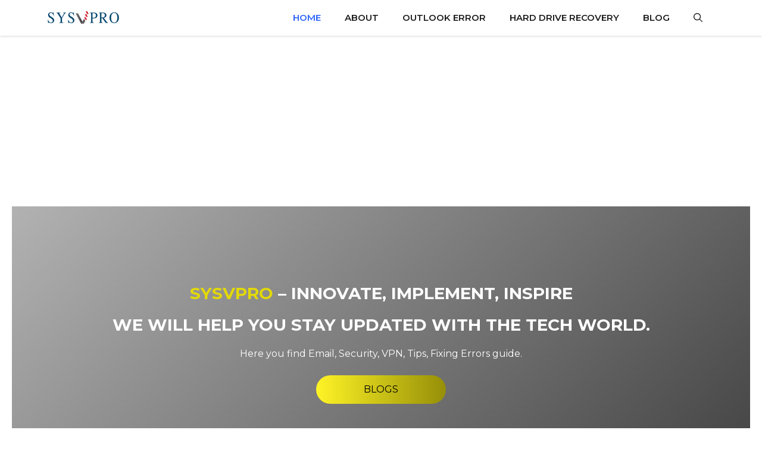

--- FILE ---
content_type: text/html; charset=utf-8
request_url: https://www.sysvpro.com/
body_size: 23781
content:
<!DOCTYPE html><html lang="en-US"><head><meta charset="UTF-8"/>
<script>
// templated by golang 
function __setCMPv2RequestData() {
    window._CMPv2RequestData = {
	    "language": "en",
	    "stylingLogo": "//g.ezodn.com/utilcave_com/middleton/img.webp?dirname=sysvpro_com&amp;img=/logo/sysvpro_com"
    };
}
__setCMPv2RequestData();

var gtagLoadBackoff = 50;
function gtagLoadedCheck() {
    if(typeof gtag == 'undefined') {
        gtagLoadBackoff += 50;

        return setTimeout(function(){
            gtagLoadedCheck();
        }, gtagLoadBackoff);
    } else {
        gtag('consent', 'default', {
            'ad_storage': 'denied',
            'ad_user_data': 'denied',
            'ad_personalization': 'denied',
            'analytics_storage': 'denied'
        });
    }
}

gtagLoadedCheck();</script>

<script>var __ezHttpConsent={setByCat:function(src,tagType,attributes,category,force,customSetScriptFn=null){var setScript=function(){if(force||window.ezTcfConsent[category]){if(typeof customSetScriptFn==='function'){customSetScriptFn();}else{var scriptElement=document.createElement(tagType);scriptElement.src=src;attributes.forEach(function(attr){for(var key in attr){if(attr.hasOwnProperty(key)){scriptElement.setAttribute(key,attr[key]);}}});var firstScript=document.getElementsByTagName(tagType)[0];firstScript.parentNode.insertBefore(scriptElement,firstScript);}}};if(force||(window.ezTcfConsent&&window.ezTcfConsent.loaded)){setScript();}else if(typeof getEzConsentData==="function"){getEzConsentData().then(function(ezTcfConsent){if(ezTcfConsent&&ezTcfConsent.loaded){setScript();}else{console.error("cannot get ez consent data");force=true;setScript();}});}else{force=true;setScript();console.error("getEzConsentData is not a function");}},};</script>
<script>var ezTcfConsent=window.ezTcfConsent?window.ezTcfConsent:{loaded:false,store_info:false,develop_and_improve_services:false,measure_ad_performance:false,measure_content_performance:false,select_basic_ads:false,create_ad_profile:false,select_personalized_ads:false,create_content_profile:false,select_personalized_content:false,understand_audiences:false,use_limited_data_to_select_content:false,};function getEzConsentData(){return new Promise(function(resolve){document.addEventListener("ezConsentEvent",function(event){var ezTcfConsent=event.detail.ezTcfConsent;resolve(ezTcfConsent);});});}</script>
<script>if(typeof _setEzCookies!=='function'){function _setEzCookies(ezConsentData){var cookies=window.ezCookieQueue;for(var i=0;i<cookies.length;i++){var cookie=cookies[i];if(ezConsentData&&ezConsentData.loaded&&ezConsentData[cookie.tcfCategory]){document.cookie=cookie.name+"="+cookie.value;}}}}
window.ezCookieQueue=window.ezCookieQueue||[];if(typeof addEzCookies!=='function'){function addEzCookies(arr){window.ezCookieQueue=[...window.ezCookieQueue,...arr];}}
addEzCookies([]);if(window.ezTcfConsent&&window.ezTcfConsent.loaded){_setEzCookies(window.ezTcfConsent);}else if(typeof getEzConsentData==="function"){getEzConsentData().then(function(ezTcfConsent){if(ezTcfConsent&&ezTcfConsent.loaded){_setEzCookies(window.ezTcfConsent);}else{console.error("cannot get ez consent data");_setEzCookies(window.ezTcfConsent);}});}else{console.error("getEzConsentData is not a function");_setEzCookies(window.ezTcfConsent);}</script>
<script data-ezscrex='false' data-cfasync='false' data-pagespeed-no-defer>var __ez=__ez||{};__ez.stms=Date.now();__ez.evt={};__ez.script={};__ez.ck=__ez.ck||{};__ez.template={};__ez.template.isOrig=true;window.__ezScriptHost="//www.ezojs.com";__ez.queue=__ez.queue||function(){var e=0,i=0,t=[],n=!1,o=[],r=[],s=!0,a=function(e,i,n,o,r,s,a){var l=arguments.length>7&&void 0!==arguments[7]?arguments[7]:window,d=this;this.name=e,this.funcName=i,this.parameters=null===n?null:w(n)?n:[n],this.isBlock=o,this.blockedBy=r,this.deleteWhenComplete=s,this.isError=!1,this.isComplete=!1,this.isInitialized=!1,this.proceedIfError=a,this.fWindow=l,this.isTimeDelay=!1,this.process=function(){f("... func = "+e),d.isInitialized=!0,d.isComplete=!0,f("... func.apply: "+e);var i=d.funcName.split("."),n=null,o=this.fWindow||window;i.length>3||(n=3===i.length?o[i[0]][i[1]][i[2]]:2===i.length?o[i[0]][i[1]]:o[d.funcName]),null!=n&&n.apply(null,this.parameters),!0===d.deleteWhenComplete&&delete t[e],!0===d.isBlock&&(f("----- F'D: "+d.name),m())}},l=function(e,i,t,n,o,r,s){var a=arguments.length>7&&void 0!==arguments[7]?arguments[7]:window,l=this;this.name=e,this.path=i,this.async=o,this.defer=r,this.isBlock=t,this.blockedBy=n,this.isInitialized=!1,this.isError=!1,this.isComplete=!1,this.proceedIfError=s,this.fWindow=a,this.isTimeDelay=!1,this.isPath=function(e){return"/"===e[0]&&"/"!==e[1]},this.getSrc=function(e){return void 0!==window.__ezScriptHost&&this.isPath(e)&&"banger.js"!==this.name?window.__ezScriptHost+e:e},this.process=function(){l.isInitialized=!0,f("... file = "+e);var i=this.fWindow?this.fWindow.document:document,t=i.createElement("script");t.src=this.getSrc(this.path),!0===o?t.async=!0:!0===r&&(t.defer=!0),t.onerror=function(){var e={url:window.location.href,name:l.name,path:l.path,user_agent:window.navigator.userAgent};"undefined"!=typeof _ezaq&&(e.pageview_id=_ezaq.page_view_id);var i=encodeURIComponent(JSON.stringify(e)),t=new XMLHttpRequest;t.open("GET","//g.ezoic.net/ezqlog?d="+i,!0),t.send(),f("----- ERR'D: "+l.name),l.isError=!0,!0===l.isBlock&&m()},t.onreadystatechange=t.onload=function(){var e=t.readyState;f("----- F'D: "+l.name),e&&!/loaded|complete/.test(e)||(l.isComplete=!0,!0===l.isBlock&&m())},i.getElementsByTagName("head")[0].appendChild(t)}},d=function(e,i){this.name=e,this.path="",this.async=!1,this.defer=!1,this.isBlock=!1,this.blockedBy=[],this.isInitialized=!0,this.isError=!1,this.isComplete=i,this.proceedIfError=!1,this.isTimeDelay=!1,this.process=function(){}};function c(e,i,n,s,a,d,c,u,f){var m=new l(e,i,n,s,a,d,c,f);!0===u?o[e]=m:r[e]=m,t[e]=m,h(m)}function h(e){!0!==u(e)&&0!=s&&e.process()}function u(e){if(!0===e.isTimeDelay&&!1===n)return f(e.name+" blocked = TIME DELAY!"),!0;if(w(e.blockedBy))for(var i=0;i<e.blockedBy.length;i++){var o=e.blockedBy[i];if(!1===t.hasOwnProperty(o))return f(e.name+" blocked = "+o),!0;if(!0===e.proceedIfError&&!0===t[o].isError)return!1;if(!1===t[o].isComplete)return f(e.name+" blocked = "+o),!0}return!1}function f(e){var i=window.location.href,t=new RegExp("[?&]ezq=([^&#]*)","i").exec(i);"1"===(t?t[1]:null)&&console.debug(e)}function m(){++e>200||(f("let's go"),p(o),p(r))}function p(e){for(var i in e)if(!1!==e.hasOwnProperty(i)){var t=e[i];!0===t.isComplete||u(t)||!0===t.isInitialized||!0===t.isError?!0===t.isError?f(t.name+": error"):!0===t.isComplete?f(t.name+": complete already"):!0===t.isInitialized&&f(t.name+": initialized already"):t.process()}}function w(e){return"[object Array]"==Object.prototype.toString.call(e)}return window.addEventListener("load",(function(){setTimeout((function(){n=!0,f("TDELAY -----"),m()}),5e3)}),!1),{addFile:c,addFileOnce:function(e,i,n,o,r,s,a,l,d){t[e]||c(e,i,n,o,r,s,a,l,d)},addDelayFile:function(e,i){var n=new l(e,i,!1,[],!1,!1,!0);n.isTimeDelay=!0,f(e+" ...  FILE! TDELAY"),r[e]=n,t[e]=n,h(n)},addFunc:function(e,n,s,l,d,c,u,f,m,p){!0===c&&(e=e+"_"+i++);var w=new a(e,n,s,l,d,u,f,p);!0===m?o[e]=w:r[e]=w,t[e]=w,h(w)},addDelayFunc:function(e,i,n){var o=new a(e,i,n,!1,[],!0,!0);o.isTimeDelay=!0,f(e+" ...  FUNCTION! TDELAY"),r[e]=o,t[e]=o,h(o)},items:t,processAll:m,setallowLoad:function(e){s=e},markLoaded:function(e){if(e&&0!==e.length){if(e in t){var i=t[e];!0===i.isComplete?f(i.name+" "+e+": error loaded duplicate"):(i.isComplete=!0,i.isInitialized=!0)}else t[e]=new d(e,!0);f("markLoaded dummyfile: "+t[e].name)}},logWhatsBlocked:function(){for(var e in t)!1!==t.hasOwnProperty(e)&&u(t[e])}}}();__ez.evt.add=function(e,t,n){e.addEventListener?e.addEventListener(t,n,!1):e.attachEvent?e.attachEvent("on"+t,n):e["on"+t]=n()},__ez.evt.remove=function(e,t,n){e.removeEventListener?e.removeEventListener(t,n,!1):e.detachEvent?e.detachEvent("on"+t,n):delete e["on"+t]};__ez.script.add=function(e){var t=document.createElement("script");t.src=e,t.async=!0,t.type="text/javascript",document.getElementsByTagName("head")[0].appendChild(t)};__ez.dot=__ez.dot||{};__ez.queue.addFileOnce('/detroitchicago/boise.js', '//go.ezodn.com/detroitchicago/boise.js?gcb=195-0&cb=5', true, [], true, false, true, false);__ez.queue.addFileOnce('/parsonsmaize/abilene.js', '//go.ezodn.com/parsonsmaize/abilene.js?gcb=195-0&cb=b20dfef28c', true, [], true, false, true, false);__ez.queue.addFileOnce('/parsonsmaize/mulvane.js', '//go.ezodn.com/parsonsmaize/mulvane.js?gcb=195-0&cb=e75e48eec0', true, ['/parsonsmaize/abilene.js'], true, false, true, false);__ez.queue.addFileOnce('/detroitchicago/birmingham.js', '//go.ezodn.com/detroitchicago/birmingham.js?gcb=195-0&cb=539c47377c', true, ['/parsonsmaize/abilene.js'], true, false, true, false);</script>
<script data-ezscrex="false" type="text/javascript" data-cfasync="false">window._ezaq = Object.assign({"ad_cache_level":0,"adpicker_placement_cnt":0,"ai_placeholder_cache_level":0,"ai_placeholder_placement_cnt":-1,"domain":"sysvpro.com","domain_id":465652,"ezcache_level":0,"ezcache_skip_code":0,"has_bad_image":0,"has_bad_words":0,"is_sitespeed":0,"lt_cache_level":0,"response_size":71824,"response_size_orig":65967,"response_time_orig":0,"template_id":120,"url":"https://www.sysvpro.com/","word_count":0,"worst_bad_word_level":0}, typeof window._ezaq !== "undefined" ? window._ezaq : {});__ez.queue.markLoaded('ezaqBaseReady');</script>
<script type='text/javascript' data-ezscrex='false' data-cfasync='false'>
window.ezAnalyticsStatic = true;
window._ez_send_requests_through_ezoic = true;window.ezWp = true;
function analyticsAddScript(script) {
	var ezDynamic = document.createElement('script');
	ezDynamic.type = 'text/javascript';
	ezDynamic.innerHTML = script;
	document.head.appendChild(ezDynamic);
}
function getCookiesWithPrefix() {
    var allCookies = document.cookie.split(';');
    var cookiesWithPrefix = {};

    for (var i = 0; i < allCookies.length; i++) {
        var cookie = allCookies[i].trim();

        for (var j = 0; j < arguments.length; j++) {
            var prefix = arguments[j];
            if (cookie.indexOf(prefix) === 0) {
                var cookieParts = cookie.split('=');
                var cookieName = cookieParts[0];
                var cookieValue = cookieParts.slice(1).join('=');
                cookiesWithPrefix[cookieName] = decodeURIComponent(cookieValue);
                break; // Once matched, no need to check other prefixes
            }
        }
    }

    return cookiesWithPrefix;
}
function productAnalytics() {
	var d = {"dhh":"//go.ezodn.com","pr":[6],"omd5":"1dbe73920280d507be434bf81d6f4c5d","nar":"risk score"};
	d.u = _ezaq.url;
	d.p = _ezaq.page_view_id;
	d.v = _ezaq.visit_uuid;
	d.ab = _ezaq.ab_test_id;
	d.e = JSON.stringify(_ezaq);
	d.ref = document.referrer;
	d.c = getCookiesWithPrefix('active_template', 'ez', 'lp_');
	if(typeof ez_utmParams !== 'undefined') {
		d.utm = ez_utmParams;
	}

	var dataText = JSON.stringify(d);
	var xhr = new XMLHttpRequest();
	xhr.open('POST','//g.ezoic.net/ezais/analytics?cb=1', true);
	xhr.onload = function () {
		if (xhr.status!=200) {
            return;
		}

        if(document.readyState !== 'loading') {
            analyticsAddScript(xhr.response);
            return;
        }

        var eventFunc = function() {
            if(document.readyState === 'loading') {
                return;
            }
            document.removeEventListener('readystatechange', eventFunc, false);
            analyticsAddScript(xhr.response);
        };

        document.addEventListener('readystatechange', eventFunc, false);
	};
	xhr.setRequestHeader('Content-Type','text/plain');
	xhr.send(dataText);
}
__ez.queue.addFunc("productAnalytics", "productAnalytics", null, true, ['ezaqBaseReady'], false, false, false, true);
</script><base href="https://www.sysvpro.com/"/>
	
	<title>sysvpro – Technical Guide on Data Recovery</title>
<meta name="robots" content="max-image-preview:large"/>
<meta name="viewport" content="width=device-width, initial-scale=1"/><link href="https://fonts.gstatic.com" crossorigin="" rel="preconnect"/>
<link href="https://fonts.googleapis.com" crossorigin="" rel="preconnect"/>
<link rel="alternate" title="oEmbed (JSON)" type="application/json+oembed" href="https://www.sysvpro.com/wp-json/oembed/1.0/embed?url=https%3A%2F%2Fwww.sysvpro.com%2F"/>
<link rel="alternate" title="oEmbed (XML)" type="text/xml+oembed" href="https://www.sysvpro.com/wp-json/oembed/1.0/embed?url=https%3A%2F%2Fwww.sysvpro.com%2F&amp;format=xml"/>
<style id="wp-img-auto-sizes-contain-inline-css">
img:is([sizes=auto i],[sizes^="auto," i]){contain-intrinsic-size:3000px 1500px}
/*# sourceURL=wp-img-auto-sizes-contain-inline-css */
</style>
<link rel="stylesheet" id="litespeed-cache-dummy-css" href="https://www.sysvpro.com/wp-content/plugins/litespeed-cache/assets/css/litespeed-dummy.css?ver=6.9" media="all"/>
<style id="wp-emoji-styles-inline-css">

	img.wp-smiley, img.emoji {
		display: inline !important;
		border: none !important;
		box-shadow: none !important;
		height: 1em !important;
		width: 1em !important;
		margin: 0 0.07em !important;
		vertical-align: -0.1em !important;
		background: none !important;
		padding: 0 !important;
	}
/*# sourceURL=wp-emoji-styles-inline-css */
</style>
<link rel="stylesheet" id="wp-block-library-css" href="https://www.sysvpro.com/wp-includes/css/dist/block-library/style.min.css?ver=6.9" media="all"/>
<style id="wp-block-library-inline-css">
/*wp_block_styles_on_demand_placeholder:696664159c729*/
/*# sourceURL=wp-block-library-inline-css */
</style>
<style id="classic-theme-styles-inline-css">
/*! This file is auto-generated */
.wp-block-button__link{color:#fff;background-color:#32373c;border-radius:9999px;box-shadow:none;text-decoration:none;padding:calc(.667em + 2px) calc(1.333em + 2px);font-size:1.125em}.wp-block-file__button{background:#32373c;color:#fff;text-decoration:none}
/*# sourceURL=/wp-includes/css/classic-themes.min.css */
</style>
<link rel="stylesheet" id="kk-star-ratings-css" href="https://www.sysvpro.com/wp-content/plugins/kk-star-ratings/src/core/public/css/kk-star-ratings.min.css?ver=5.4.8" media="all"/>
<link rel="stylesheet" id="toc-screen-css" href="https://www.sysvpro.com/wp-content/plugins/table-of-contents-plus/screen.min.css?ver=2411.1" media="all"/>
<style id="toc-screen-inline-css">
div#toc_container {width: 100%;}
/*# sourceURL=toc-screen-inline-css */
</style>
<link rel="stylesheet" id="generate-widget-areas-css" href="https://www.sysvpro.com/wp-content/themes/generatepress/assets/css/components/widget-areas.min.css?ver=3.5.1" media="all"/>
<link rel="stylesheet" id="generate-style-css" href="https://www.sysvpro.com/wp-content/themes/generatepress/assets/css/main.min.css?ver=3.5.1" media="all"/>
<style id="generate-style-inline-css">
body{background-color:var(--base-3);color:var(--contrast);}a{color:#00bf69;}a:hover, a:focus{text-decoration:underline;}.entry-title a, .site-branding a, a.button, .wp-block-button__link, .main-navigation a{text-decoration:none;}a:hover, a:focus, a:active{color:var(--accent-hover);}.wp-block-group__inner-container{max-width:1200px;margin-left:auto;margin-right:auto;}:root{--contrast:#1d1d1d;--contrast-2:#000000;--contrast-3:#878787;--base:#efefef;--base-2:#f7f8f9;--base-3:#ffffff;--accent:#2D7CFA;--accent-2:#2D7CFA;--accent-hover:#2d64fa;}:root .has-contrast-color{color:var(--contrast);}:root .has-contrast-background-color{background-color:var(--contrast);}:root .has-contrast-2-color{color:var(--contrast-2);}:root .has-contrast-2-background-color{background-color:var(--contrast-2);}:root .has-contrast-3-color{color:var(--contrast-3);}:root .has-contrast-3-background-color{background-color:var(--contrast-3);}:root .has-base-color{color:var(--base);}:root .has-base-background-color{background-color:var(--base);}:root .has-base-2-color{color:var(--base-2);}:root .has-base-2-background-color{background-color:var(--base-2);}:root .has-base-3-color{color:var(--base-3);}:root .has-base-3-background-color{background-color:var(--base-3);}:root .has-accent-color{color:var(--accent);}:root .has-accent-background-color{background-color:var(--accent);}:root .has-accent-2-color{color:var(--accent-2);}:root .has-accent-2-background-color{background-color:var(--accent-2);}:root .has-accent-hover-color{color:var(--accent-hover);}:root .has-accent-hover-background-color{background-color:var(--accent-hover);}.gp-modal:not(.gp-modal--open):not(.gp-modal--transition){display:none;}.gp-modal--transition:not(.gp-modal--open){pointer-events:none;}.gp-modal-overlay:not(.gp-modal-overlay--open):not(.gp-modal--transition){display:none;}.gp-modal__overlay{display:none;position:fixed;top:0;left:0;right:0;bottom:0;background:rgba(0,0,0,0.2);display:flex;justify-content:center;align-items:center;z-index:10000;backdrop-filter:blur(3px);transition:opacity 500ms ease;opacity:0;}.gp-modal--open:not(.gp-modal--transition) .gp-modal__overlay{opacity:1;}.gp-modal__container{max-width:100%;max-height:100vh;transform:scale(0.9);transition:transform 500ms ease;padding:0 10px;}.gp-modal--open:not(.gp-modal--transition) .gp-modal__container{transform:scale(1);}.search-modal-fields{display:flex;}.gp-search-modal .gp-modal__overlay{align-items:flex-start;padding-top:25vh;background:var(--gp-search-modal-overlay-bg-color);}.search-modal-form{width:500px;max-width:100%;background-color:var(--gp-search-modal-bg-color);color:var(--gp-search-modal-text-color);}.search-modal-form .search-field, .search-modal-form .search-field:focus{width:100%;height:60px;background-color:transparent;border:0;appearance:none;color:currentColor;}.search-modal-fields button, .search-modal-fields button:active, .search-modal-fields button:focus, .search-modal-fields button:hover{background-color:transparent;border:0;color:currentColor;width:60px;}body, button, input, select, textarea{font-family:Montserrat, sans-serif;font-weight:400;font-size:16px;}@media (max-width:768px){body, button, input, select, textarea{font-size:16px;}}.main-title{font-size:25px;}.widget-title{font-weight:600;}button:not(.menu-toggle),html input[type="button"],input[type="reset"],input[type="submit"],.button,.wp-block-button .wp-block-button__link{font-size:15px;}h1{font-weight:600;font-size:28px;}@media (max-width: 1024px){h1{font-size:26px;}}@media (max-width:768px){h1{font-size:24px;}}h2{font-weight:600;font-size:26px;}@media (max-width: 1024px){h2{font-size:24px;}}@media (max-width:768px){h2{font-size:22px;}}h3{font-weight:600;font-size:22px;}@media (max-width:768px){h3{font-size:18px;}}.main-navigation a, .main-navigation .menu-toggle, .main-navigation .menu-bar-items{font-weight:600;text-transform:uppercase;font-size:15px;}.top-bar{background-color:#636363;color:#ffffff;}.top-bar a{color:#ffffff;}.top-bar a:hover{color:#303030;}.site-header{background-color:#ffffff;color:#3a3a3a;}.site-header a{color:#3a3a3a;}.main-title a,.main-title a:hover{color:var(--contrast);}.site-description{color:#757575;}.main-navigation,.main-navigation ul ul{background-color:var(--base-3);}.main-navigation .main-nav ul li a, .main-navigation .menu-toggle, .main-navigation .menu-bar-items{color:var(--contrast);}.main-navigation .main-nav ul li:not([class*="current-menu-"]):hover > a, .main-navigation .main-nav ul li:not([class*="current-menu-"]):focus > a, .main-navigation .main-nav ul li.sfHover:not([class*="current-menu-"]) > a, .main-navigation .menu-bar-item:hover > a, .main-navigation .menu-bar-item.sfHover > a{color:var(--accent-2);background-color:var(--base-3);}button.menu-toggle:hover,button.menu-toggle:focus{color:var(--contrast);}.main-navigation .main-nav ul li[class*="current-menu-"] > a{color:var(--accent-hover);background-color:var(--base-3);}.navigation-search input[type="search"],.navigation-search input[type="search"]:active, .navigation-search input[type="search"]:focus, .main-navigation .main-nav ul li.search-item.active > a, .main-navigation .menu-bar-items .search-item.active > a{color:var(--contrast);background-color:var(--base);opacity:1;}.separate-containers .inside-article, .separate-containers .comments-area, .separate-containers .page-header, .one-container .container, .separate-containers .paging-navigation, .inside-page-header{color:var(--contrast-2);background-color:var(--base-3);}.inside-article a,.paging-navigation a,.comments-area a,.page-header a{color:var(--accent-2);}.inside-article a:hover,.paging-navigation a:hover,.comments-area a:hover,.page-header a:hover{color:var(--accent-hover);}.entry-title a{color:var(--contrast-2);}.entry-title a:hover{color:var(--accent-hover);}.entry-meta{color:var(--contrast-3);}.entry-meta a{color:var(--contrast-2);}.entry-meta a:hover{color:var(--accent-hover);}h1{color:var(--contrast-2);}h2{color:var(--contrast-2);}h3{color:var(--contrast-2);}.sidebar .widget{background-color:#ffffff;}.sidebar .widget a{color:var(--contrast);}.sidebar .widget a:hover{color:var(--accent-hover);}.sidebar .widget .widget-title{color:#000000;}.footer-widgets{color:var(--base-3);background-color:var(--contrast-2);}.footer-widgets a{color:var(--base-3);}.footer-widgets a:hover{color:var(--base-3);}.footer-widgets .widget-title{color:var(--base-2);}.site-info{color:var(--contrast-2);}.site-info a{color:var(--contrast-2);}.site-info a:hover{color:var(--accent-hover);}.footer-bar .widget_nav_menu .current-menu-item a{color:var(--accent-hover);}input[type="text"],input[type="email"],input[type="url"],input[type="password"],input[type="search"],input[type="tel"],input[type="number"],textarea,select{color:var(--contrast);background-color:#fafafa;border-color:var(--contrast);}input[type="text"]:focus,input[type="email"]:focus,input[type="url"]:focus,input[type="password"]:focus,input[type="search"]:focus,input[type="tel"]:focus,input[type="number"]:focus,textarea:focus,select:focus{color:var(--contrast-3);background-color:#ffffff;border-color:var(--contrast-3);}button,html input[type="button"],input[type="reset"],input[type="submit"],a.button,a.wp-block-button__link:not(.has-background){color:#ffffff;background-color:var(--accent-2);}button:hover,html input[type="button"]:hover,input[type="reset"]:hover,input[type="submit"]:hover,a.button:hover,button:focus,html input[type="button"]:focus,input[type="reset"]:focus,input[type="submit"]:focus,a.button:focus,a.wp-block-button__link:not(.has-background):active,a.wp-block-button__link:not(.has-background):focus,a.wp-block-button__link:not(.has-background):hover{color:#ffffff;background-color:var(--accent-hover);}a.generate-back-to-top{background-color:rgba( 0,0,0,0.4 );color:#ffffff;}a.generate-back-to-top:hover,a.generate-back-to-top:focus{background-color:rgba( 0,0,0,0.6 );color:#ffffff;}:root{--gp-search-modal-bg-color:var(--base-3);--gp-search-modal-text-color:var(--contrast);--gp-search-modal-overlay-bg-color:rgba(0,0,0,0.2);}@media (max-width: 768px){.main-navigation .menu-bar-item:hover > a, .main-navigation .menu-bar-item.sfHover > a{background:none;color:var(--contrast);}}.inside-top-bar{padding:10px;}.inside-header{padding:40px;}.nav-below-header .main-navigation .inside-navigation.grid-container, .nav-above-header .main-navigation .inside-navigation.grid-container{padding:0px 20px 0px 20px;}.separate-containers .inside-article, .separate-containers .comments-area, .separate-containers .page-header, .separate-containers .paging-navigation, .one-container .site-content, .inside-page-header{padding:25px 40px 25px 40px;}.site-main .wp-block-group__inner-container{padding:25px 40px 25px 40px;}.separate-containers .paging-navigation{padding-top:20px;padding-bottom:20px;}.entry-content .alignwide, body:not(.no-sidebar) .entry-content .alignfull{margin-left:-40px;width:calc(100% + 80px);max-width:calc(100% + 80px);}.sidebar .widget, .page-header, .widget-area .main-navigation, .site-main > *{margin-bottom:30px;}.separate-containers .site-main{margin:30px;}.both-right .inside-left-sidebar,.both-left .inside-left-sidebar{margin-right:15px;}.both-right .inside-right-sidebar,.both-left .inside-right-sidebar{margin-left:15px;}.one-container.archive .post:not(:last-child):not(.is-loop-template-item), .one-container.blog .post:not(:last-child):not(.is-loop-template-item){padding-bottom:25px;}.separate-containers .featured-image{margin-top:30px;}.separate-containers .inside-right-sidebar, .separate-containers .inside-left-sidebar{margin-top:30px;margin-bottom:30px;}.rtl .menu-item-has-children .dropdown-menu-toggle{padding-left:20px;}.rtl .main-navigation .main-nav ul li.menu-item-has-children > a{padding-right:20px;}.widget-area .widget{padding:15px;}.inside-site-info{padding:20px;}@media (max-width:768px){.separate-containers .inside-article, .separate-containers .comments-area, .separate-containers .page-header, .separate-containers .paging-navigation, .one-container .site-content, .inside-page-header{padding:20px;}.site-main .wp-block-group__inner-container{padding:20px;}.inside-site-info{padding-right:10px;padding-left:10px;}.entry-content .alignwide, body:not(.no-sidebar) .entry-content .alignfull{margin-left:-20px;width:calc(100% + 40px);max-width:calc(100% + 40px);}.one-container .site-main .paging-navigation{margin-bottom:30px;}}/* End cached CSS */.is-right-sidebar{width:30%;}.is-left-sidebar{width:25%;}.site-content .content-area{width:100%;}@media (max-width: 768px){.main-navigation .menu-toggle,.sidebar-nav-mobile:not(#sticky-placeholder){display:block;}.main-navigation ul,.gen-sidebar-nav,.main-navigation:not(.slideout-navigation):not(.toggled) .main-nav > ul,.has-inline-mobile-toggle #site-navigation .inside-navigation > *:not(.navigation-search):not(.main-nav){display:none;}.nav-align-right .inside-navigation,.nav-align-center .inside-navigation{justify-content:space-between;}}
.dynamic-author-image-rounded{border-radius:100%;}.dynamic-featured-image, .dynamic-author-image{vertical-align:middle;}.one-container.blog .dynamic-content-template:not(:last-child), .one-container.archive .dynamic-content-template:not(:last-child){padding-bottom:0px;}.dynamic-entry-excerpt > p:last-child{margin-bottom:0px;}
.main-navigation .main-nav ul li a,.menu-toggle,.main-navigation .menu-bar-item > a{transition: line-height 300ms ease}.main-navigation.toggled .main-nav > ul{background-color: var(--base-3)}.sticky-enabled .gen-sidebar-nav.is_stuck .main-navigation {margin-bottom: 0px;}.sticky-enabled .gen-sidebar-nav.is_stuck {z-index: 500;}.sticky-enabled .main-navigation.is_stuck {box-shadow: 0 2px 2px -2px rgba(0, 0, 0, .2);}.navigation-stick:not(.gen-sidebar-nav) {left: 0;right: 0;width: 100% !important;}.nav-float-right .navigation-stick {width: 100% !important;left: 0;}.nav-float-right .navigation-stick .navigation-branding {margin-right: auto;}.main-navigation.has-sticky-branding:not(.grid-container) .inside-navigation:not(.grid-container) .navigation-branding{margin-left: 10px;}
/*# sourceURL=generate-style-inline-css */
</style>
<link rel="stylesheet" id="generate-google-fonts-css" href="https://fonts.googleapis.com/css?family=Montserrat%3A100%2C100italic%2C200%2C200italic%2C300%2C300italic%2Cregular%2Citalic%2C500%2C500italic%2C600%2C600italic%2C700%2C700italic%2C800%2C800italic%2C900%2C900italic&amp;display=auto&amp;ver=3.5.1" media="all"/>
<link rel="stylesheet" id="generateblocks-css" href="https://www.sysvpro.com/wp-content/uploads/generateblocks/style-7825.css?ver=1744612894" media="all"/>
<link rel="stylesheet" id="generate-offside-css" href="https://www.sysvpro.com/wp-content/plugins/gp-premium/menu-plus/functions/css/offside.min.css?ver=2.4.0" media="all"/>
<style id="generate-offside-inline-css">
:root{--gp-slideout-width:265px;}.slideout-navigation.main-navigation{background-color:rgba(28,28,28,0.9);}.slideout-navigation.main-navigation .main-nav ul li a{color:#ffffff;}.slideout-navigation.main-navigation ul ul{background-color:rgba(0,0,0,0);}.slideout-navigation.main-navigation .main-nav ul ul li a{color:#ffffff;}.slideout-navigation.main-navigation .main-nav ul li:not([class*="current-menu-"]):hover > a, .slideout-navigation.main-navigation .main-nav ul li:not([class*="current-menu-"]):focus > a, .slideout-navigation.main-navigation .main-nav ul li.sfHover:not([class*="current-menu-"]) > a{background-color:rgba(0,0,0,0);}.slideout-navigation.main-navigation .main-nav ul ul li:not([class*="current-menu-"]):hover > a, .slideout-navigation.main-navigation .main-nav ul ul li:not([class*="current-menu-"]):focus > a, .slideout-navigation.main-navigation .main-nav ul ul li.sfHover:not([class*="current-menu-"]) > a{background-color:rgba(0,0,0,0);}.slideout-navigation.main-navigation .main-nav ul li[class*="current-menu-"] > a{background-color:rgba(0,0,0,0);}.slideout-navigation.main-navigation .main-nav ul ul li[class*="current-menu-"] > a{background-color:rgba(0,0,0,0);}.slideout-navigation, .slideout-navigation a{color:#ffffff;}.slideout-navigation button.slideout-exit{color:#ffffff;padding-left:20px;padding-right:20px;}.slide-opened nav.toggled .menu-toggle:before{display:none;}@media (max-width: 768px){.menu-bar-item.slideout-toggle{display:none;}}
/*# sourceURL=generate-offside-inline-css */
</style>
<link rel="stylesheet" id="generate-navigation-branding-css" href="https://www.sysvpro.com/wp-content/plugins/gp-premium/menu-plus/functions/css/navigation-branding-flex.min.css?ver=2.4.0" media="all"/>
<style id="generate-navigation-branding-inline-css">
.main-navigation.has-branding .inside-navigation.grid-container, .main-navigation.has-branding.grid-container .inside-navigation:not(.grid-container){padding:0px 40px 0px 40px;}.main-navigation.has-branding:not(.grid-container) .inside-navigation:not(.grid-container) .navigation-branding{margin-left:10px;}.navigation-branding img, .site-logo.mobile-header-logo img{height:60px;width:auto;}.navigation-branding .main-title{line-height:60px;}@media (max-width: 768px){.main-navigation.has-branding.nav-align-center .menu-bar-items, .main-navigation.has-sticky-branding.navigation-stick.nav-align-center .menu-bar-items{margin-left:auto;}.navigation-branding{margin-right:auto;margin-left:10px;}.navigation-branding .main-title, .mobile-header-navigation .site-logo{margin-left:10px;}.main-navigation.has-branding .inside-navigation.grid-container{padding:0px;}}
/*# sourceURL=generate-navigation-branding-inline-css */
</style>
<script src="https://www.sysvpro.com/wp-includes/js/jquery/jquery.min.js?ver=3.7.1" id="jquery-core-js"></script>
<script src="https://www.sysvpro.com/wp-includes/js/jquery/jquery-migrate.min.js?ver=3.4.1" id="jquery-migrate-js"></script>
<link rel="https://api.w.org/" href="https://www.sysvpro.com/wp-json/"/><link rel="alternate" title="JSON" type="application/json" href="https://www.sysvpro.com/wp-json/wp/v2/pages/7825"/><link rel="canonical" href="https://www.sysvpro.com/"/>
<link rel="icon" href="https://www.sysvpro.com/wp-content/uploads/2022/11/favicon.png" sizes="32x32"/>
<link rel="icon" href="https://www.sysvpro.com/wp-content/uploads/2022/11/favicon.png" sizes="192x192"/>
<link rel="apple-touch-icon" href="https://www.sysvpro.com/wp-content/uploads/2022/11/favicon.png"/>
<meta name="msapplication-TileImage" content="https://www.sysvpro.com/wp-content/uploads/2022/11/favicon.png"/>
		<style id="wp-custom-css">
			/* GeneratePress Site CSS */
.main-navigation {
	box-shadow: rgba(0, 0, 0, 0.16) 0px 1px 4px;
}
/* Featured widget */
.separate-containers .page-header {
	background: transparent;
	padding-top: 20px;
	padding-bottom: 20px;
}
.widget {
	box-shadow: rgba(0, 0, 0, 0.02) 0px 1px 3px 0px, rgba(27, 31, 35, 0.15) 0px 0px 0px 1px;
}
.page-header h1 {
	font-size: 1.5em;
}

.button, .wp-block-button .wp-block-button__link {
	padding: 15px 25px;
}

@media (max-width: 768px) {
	.post-image img {
		max-width: 100%;
	}
}

/*Read More Button Style*/
.read-more-bt {
    transition: 0.5s;
    background-size: 200% auto;
    box-shadow: rgba(23, 43, 99, 0.3) 0 7px 28px;
}

a.read-more.button,
input[type="submit"] {
    font-size: 15px;
    padding: 10px 20px;
    text-align: center;
    transition: 0.5s;
    background-size: 200% auto;
    color: white;
    border-radius: 5px;
}
/*Images Style*/
.page-header-image-single .attachment-full {
    border-radius: 15px;
    box-shadow: rgba(0, 0, 0, 0.02) 0px 1px 3px 0px, rgba(27, 31, 35, 0.15) 0px 0px 0px 1px;
}

/*social-sharing-buttons*/
.wpjankari-social-wrapper {
    margin: 15px;
    font-size: 0;
    text-align: center;
	  display: flex;
    flex-wrap: wrap;
}

.wpjankari-social-sharing {
    padding: 8px;
	  margin: 4px;
	  border-radius: 4px;
    flex: 1;
}

@media only screen and (max-width: 600px) {
    .wpjankari-social-sharing {
        display: inline-block;
    }
}
.wpjankari-social-sharing svg {
    position: relative;
    top: 0.15em;
    display: inline-block;
}

.wpjankari-social-facebook {
    fill: #fff;
    background-color: rgba(59, 89, 152, 1);
}

.wpjankari-social-twitter {
    fill: #fff;
    background-color: rgba(0, 0, 0);
}

.wpjankari-social-whatsapp {
    fill: #fff;
    background-color: rgba(37, 211, 102, 1);
}

.wpjankari-social-telegram {
    fill: #fff;
    background-color: rgb(2, 126, 189);
}

.wpjankari-social-reddit {
    fill: #fff;
    background-color: rgba(255, 87, 0, 1);
}
/*Comment Box*/
.comment-respond .comment-reply-title {
    padding: 10px 10px 10px 25px;
    background-color: var(--accent);
    border-radius: 5px;
    color: white !important;
    font-weight: 500;
    font-size: 20px !important;
}
/* End GeneratePress Site CSS */

/* FAQ By Rank Math */
#rank-math-faq {
    margin-bottom: 1rem;
    border: 1px solid #FF5000;
    border-radius: 0.25rem;
    padding: 30px 28px 23px;
    position: relative;
}
#rank-math-faq::after {
    content: "FAQ";
    position: absolute;
    top: -18px;
    font-size: 23px;
    background: #fff;
    padding: 0 13px;
    font-weight: 500;
}
/* End FAQ By Rank Math */

/* KeyTakeaway Section */
.key-box{border-radius:10px;border:2px solid #00064d;padding:1rem;margin:2rem 0 1rem;position:relative}
.key-box__icon{margin-right:.5rem;position:absolute;top:-25px;left:-2px;background:#00064d;color:#fff;display:inline-flex;align-items:center;font-weight:600;padding:.5rem;border-radius:5px;font-size:.875rem}
.key-box__icon img{width:32px;height:32px;margin-right:.5rem}
.key-box__content{margin-top:1rem;margin-left: 1rem;}
.note-box{border-radius:10px;border:2px solid #f2bc37;padding:1rem;margin:2rem 0 1rem;position:relative}
/* End KeyTakeaway Section */

/* Tip Box Section */
.tip-box{border-radius:10px;border:2px solid #00a8f2;padding:1rem;margin:2rem 0 1rem;position:relative}.tip-box__icon{margin-right:.5rem;position:absolute;top:-25px;left:-2px;background:#00a8f2;color:#fff;display:inline-flex;align-items:center;font-weight:600;padding:.5rem;border-radius:5px;font-size:.875rem}.tip-box__icon img{width:32px;height:32px;margin-right:.5rem}.tip-box__content{margin-top:1rem}.note-box{border-radius:10px;border:2px solid #f2bc37;padding:1rem;margin:2rem 0 1rem;position:relative}
/* End Tip Box Section */

/* Webinsights author box*/

.webinsights-author-box {
	padding: 3%;
	padding-bottom: 10px;
	margin-top: 30px;
	font-size: 0.9em;
	background-color: #fff;
	display: -webkit-box;
	display: -ms-flexbox;
	display: flex;
	-webkit-box-align: center;
	-ms-flex-align: center;
	align-items: center;
    box-shadow: rgb(23 43 99 / 30%) 0 2px 10px;
    border-radius: 25px;
}

.webinsights-author-box .insights-avatar {
	width: 250px;
	height: auto;
	border-radius: 100%;
	margin-right: 30px;
}
.webinsights-author-box .insights-avatar img {
		border-radius: 100%;
	}
.author-title {
	margin-bottom: 0.1em;
	font-weight: 600;
	font-size:18px;
}
.author-description {
	line-height: 1.6em;
	font-size:16px;	
}
.author-links a {
	margin-top: -1.5em;
	font-size: 2em;
	line-height: 2em;
	float: left;
}
@media (max-width: 768px) {
	.webinsights-author-box {
		padding: 20px;
		padding-bottom: 25px;
		margin-top: 60px;
		flex-direction: column;
		text-align: center;
	}
	.webinsights-author-box .insights-avatar {
		margin-right: 0;
		width: 100%;
		margin-top: -60px; 
	}
	.webinsights-author-box .insights-avatar img {
		max-width: 100px; 
	}
	.author-links a {
		float: none;
		align-self: center;
	}
	.author-description {
		margin-bottom: -0.1em;
	}
}
/*end of webinsights author box*/


/* CSS for the Best VPNs section */

.best-vpns {
    padding: 40px 0;
}

.container {
    max-width: 1200px;
    margin: 0 auto;
    padding: 0 20px;
}

.vpn-table {
    width: 100%;
    border-collapse: collapse;
}

.vpn-table th, .vpn-table td {
    border: 1px solid #ddd;
    padding: 8px;
    text-align: left;
}

.vpn-table th {
    background-color: #f2f2f2;
}

.vpn-table tr:nth-child(even) {
    background-color: #f9f9f9;
}

.vpn-table tr:hover {
    background-color: #f2f2f2;
}		</style>
			
<!-- Google Tag Manager -->
<script>(function(w,d,s,l,i){w[l]=w[l]||[];w[l].push({'gtm.start':
new Date().getTime(),event:'gtm.js'});var f=d.getElementsByTagName(s)[0],
j=d.createElement(s),dl=l!='dataLayer'?'&l='+l:'';j.async=true;j.src=
'https://www.googletagmanager.com/gtm.js?id='+i+dl;f.parentNode.insertBefore(j,f);
})(window,document,'script','dataLayer','GTM-KG2N5HW');</script>
<!-- End Google Tag Manager -->
<!-- Taboola Pixel Code -->
<script type="text/javascript">
  window._tfa = window._tfa || [];
  window._tfa.push({notify: 'event', name: 'page_view', id: 1834006});
  !function (t, f, a, x) {
         if (!document.getElementById(x)) {
            t.async = 1;t.src = a;t.id=x;f.parentNode.insertBefore(t, f);
         }
  }(document.createElement('script'),
  document.getElementsByTagName('script')[0],
  '//cdn.taboola.com/libtrc/unip/1834006/tfa.js',
  'tb_tfa_script');
</script>
<!-- End of Taboola Pixel Code -->
<script type='text/javascript'>
var ezoTemplate = 'old_site_noads';
var ezouid = '1';
var ezoFormfactor = '1';
</script><script data-ezscrex="false" type='text/javascript'>
var soc_app_id = '0';
var did = 465652;
var ezdomain = 'sysvpro.com';
var ezoicSearchable = 1;
</script></head>

<body class="home wp-singular page-template-default page page-id-7825 wp-custom-logo wp-embed-responsive wp-theme-generatepress post-image-aligned-center slideout-enabled slideout-mobile sticky-menu-no-transition sticky-enabled both-sticky-menu no-sidebar nav-below-header separate-containers header-aligned-left dropdown-hover full-width-content" itemtype="https://schema.org/WebPage" itemscope="">
	<a class="screen-reader-text skip-link" href="#content" title="Skip to content">Skip to content</a>		<nav class="auto-hide-sticky has-branding main-navigation nav-align-right has-menu-bar-items sub-menu-right" id="site-navigation" aria-label="Primary" itemtype="https://schema.org/SiteNavigationElement" itemscope="">
			<div class="inside-navigation grid-container">
				<div class="navigation-branding"><div class="site-logo">
						<a href="https://www.sysvpro.com/" title="sysvpro" rel="home">
							<img class="header-image is-logo-image" alt="sysvpro" src="https://www.sysvpro.com/wp-content/uploads/2022/05/logo.png" title="sysvpro" width="120" height="40"/>
						</a>
					</div></div>				<button class="menu-toggle" aria-controls="generate-slideout-menu" aria-expanded="false">
					<span class="gp-icon icon-menu-bars"><svg viewBox="0 0 512 512" aria-hidden="true" xmlns="http://www.w3.org/2000/svg" width="1em" height="1em"><path d="M0 96c0-13.255 10.745-24 24-24h464c13.255 0 24 10.745 24 24s-10.745 24-24 24H24c-13.255 0-24-10.745-24-24zm0 160c0-13.255 10.745-24 24-24h464c13.255 0 24 10.745 24 24s-10.745 24-24 24H24c-13.255 0-24-10.745-24-24zm0 160c0-13.255 10.745-24 24-24h464c13.255 0 24 10.745 24 24s-10.745 24-24 24H24c-13.255 0-24-10.745-24-24z"></path></svg><svg viewBox="0 0 512 512" aria-hidden="true" xmlns="http://www.w3.org/2000/svg" width="1em" height="1em"><path d="M71.029 71.029c9.373-9.372 24.569-9.372 33.942 0L256 222.059l151.029-151.03c9.373-9.372 24.569-9.372 33.942 0 9.372 9.373 9.372 24.569 0 33.942L289.941 256l151.03 151.029c9.372 9.373 9.372 24.569 0 33.942-9.373 9.372-24.569 9.372-33.942 0L256 289.941l-151.029 151.03c-9.373 9.372-24.569 9.372-33.942 0-9.372-9.373-9.372-24.569 0-33.942L222.059 256 71.029 104.971c-9.372-9.373-9.372-24.569 0-33.942z"></path></svg></span><span class="mobile-menu">Menu</span>				</button>
				<div id="primary-menu" class="main-nav"><ul id="menu-primary" class=" menu sf-menu"><li id="menu-item-7854" class="menu-item menu-item-type-post_type menu-item-object-page menu-item-home current-menu-item page_item page-item-7825 current_page_item menu-item-7854"><a href="https://www.sysvpro.com/" aria-current="page">Home</a></li>
<li id="menu-item-6835" class="menu-item menu-item-type-post_type menu-item-object-page menu-item-6835"><a href="https://www.sysvpro.com/about/">About</a></li>
<li id="menu-item-7859" class="menu-item menu-item-type-taxonomy menu-item-object-category menu-item-7859"><a href="https://www.sysvpro.com/category/outlook/">Outlook Error</a></li>
<li id="menu-item-7860" class="menu-item menu-item-type-taxonomy menu-item-object-category menu-item-7860"><a href="https://www.sysvpro.com/category/hard-drive-recovery/">Hard Drive Recovery</a></li>
<li id="menu-item-7866" class="menu-item menu-item-type-post_type menu-item-object-page menu-item-7866"><a href="https://www.sysvpro.com/blog/">Blog</a></li>
</ul></div><div class="menu-bar-items">	<span class="menu-bar-item">
		<a href="#" role="button" aria-label="Open search" data-gpmodal-trigger="gp-search"><span class="gp-icon icon-search"><svg viewBox="0 0 512 512" aria-hidden="true" xmlns="http://www.w3.org/2000/svg" width="1em" height="1em"><path fill-rule="evenodd" clip-rule="evenodd" d="M208 48c-88.366 0-160 71.634-160 160s71.634 160 160 160 160-71.634 160-160S296.366 48 208 48zM0 208C0 93.125 93.125 0 208 0s208 93.125 208 208c0 48.741-16.765 93.566-44.843 129.024l133.826 134.018c9.366 9.379 9.355 24.575-.025 33.941-9.379 9.366-24.575 9.355-33.941-.025L337.238 370.987C301.747 399.167 256.839 416 208 416 93.125 416 0 322.875 0 208z"></path></svg><svg viewBox="0 0 512 512" aria-hidden="true" xmlns="http://www.w3.org/2000/svg" width="1em" height="1em"><path d="M71.029 71.029c9.373-9.372 24.569-9.372 33.942 0L256 222.059l151.029-151.03c9.373-9.372 24.569-9.372 33.942 0 9.372 9.373 9.372 24.569 0 33.942L289.941 256l151.03 151.029c9.372 9.373 9.372 24.569 0 33.942-9.373 9.372-24.569 9.372-33.942 0L256 289.941l-151.029 151.03c-9.373 9.372-24.569 9.372-33.942 0-9.372-9.373-9.372-24.569 0-33.942L222.059 256 71.029 104.971c-9.372-9.373-9.372-24.569 0-33.942z"></path></svg></span></a>
	</span>
	</div>			</div>
		</nav>
		<style>
    .code-block-2 {
        text-align: center;
        /* Add additional styling here if needed */
    }

    .ad-placeholder {
        width: 100%;
        height: 90px; /* Default height */
        display: none; /* Initially hide the placeholder */
    }

    @media (max-width: 767px) {
        .ad-placeholder {
            height: 60px; /* Adjust height for smaller screens */
        }
    }
</style>

<div class="code-block code-block-2">
    <div class="ad-placeholder"></div>
    <script async="" src="https://pagead2.googlesyndication.com/pagead/js/adsbygoogle.js?client=ca-pub-3825136777630067" crossorigin="anonymous"></script>
    <ins class="adsbygoogle" style="display:inline-block; width:100%; max-width:970px; height:90px;" data-ad-client="ca-pub-3825136777630067" data-ad-slot="1596743034" data-ad-format="auto" loading="lazy"></ins>
    <script>
        (adsbygoogle = window.adsbygoogle || []).push({});
    </script>
</div>

	<div class="site grid-container container hfeed" id="page">
				<div class="site-content" id="content">
			
	<div class="content-area" id="primary">
		<main class="site-main" id="main">
			
<article id="post-7825" class="post-7825 page type-page status-publish" itemtype="https://schema.org/CreativeWork" itemscope="">
	<div class="inside-article">
		
		<div class="entry-content" itemprop="text">
			<div class="gb-container gb-container-404bfdef"><div class="gb-inside-container">

<h1 class="gb-headline gb-headline-05365f72 gb-headline-text"><strong><mark class="gb-highlight">SYSVPRO</mark> – Innovate, Implement, Inspire</strong></h1>



<h2 class="gb-headline gb-headline-f021d0e7 gb-headline-text">We Will Help You Stay Updated with the Tech World.</h2>



<p class="gb-headline gb-headline-5a5524f7 gb-headline-text">Here you find Email, Security, VPN, Tips, Fixing Errors guide.</p>


<div class="gb-button-wrapper gb-button-wrapper-745a43f0">

<a class="gb-button gb-button-8316a6fb gb-button-text" href="https://www.sysvpro.com/blog/" target="_blank" rel="noopener noreferrer">Blogs</a>

</div>
</div></div>

<div class="gb-container gb-container-e3205d29"><div class="gb-inside-container">

<h2 class="gb-headline gb-headline-e71413f6 gb-headline-text">Latest <mark style="background-color:rgba(0, 0, 0, 0)" class="has-inline-color has-contrast-color">Post</mark></h2>



<div class="gb-grid-wrapper gb-grid-wrapper-972cd06a gb-query-loop-wrapper">
<div class="gb-grid-column gb-grid-column-19575ca7 gb-query-loop-item post-9504 post type-post status-publish format-standard has-post-thumbnail hentry category-around-the-web"><div class="gb-container gb-container-19575ca7"><div class="gb-inside-container">
<figure class="gb-block-image gb-block-image-1befa205"><a href="https://www.sysvpro.com/make-money-with-ai/"><img fetchpriority="high" decoding="async" width="1020" height="620" src="https://www.sysvpro.com/wp-content/uploads/2025/04/make-money-with-ai.webp" class="gb-image-1befa205" alt="make money with AI" srcset="https://www.sysvpro.com/wp-content/uploads/2025/04/make-money-with-ai.webp 1020w, https://www.sysvpro.com/wp-content/uploads/2025/04/make-money-with-ai-300x182.webp 300w, https://www.sysvpro.com/wp-content/uploads/2025/04/make-money-with-ai-768x467.webp 768w, https://www.sysvpro.com/wp-content/uploads/2025/04/make-money-with-ai-150x91.webp 150w" sizes="(max-width: 1020px) 100vw, 1020px"/></a></figure>

<div class="gb-container gb-container-cd877665"><div class="gb-inside-container">
<figure class="gb-block-image gb-block-image-92a54328"><img alt="" src="https://secure.gravatar.com/avatar/971afbf2327791289086ac2dea02fd0bee30a6e40d9fbaf982992c907f097576?s=36&amp;d=mm&amp;r=g" srcset="https://secure.gravatar.com/avatar/971afbf2327791289086ac2dea02fd0bee30a6e40d9fbaf982992c907f097576?s=72&amp;d=mm&amp;r=g 2x" class="avatar avatar-36 photo gb-image-92a54328" height="36" width="36"/></figure>

<div class="gb-headline gb-headline-c081a7ea gb-headline-text">Sysvpro</div>

<div class="gb-headline gb-headline-dadb995e gb-headline-text"><time class="entry-date published" datetime="2025-04-21T14:23:46+00:00">April 21, 2025</time></div>

<h2 class="gb-headline gb-headline-77ae1c12 gb-headline-text"><a href="https://www.sysvpro.com/make-money-with-ai/">How to Make Money with AI for Free</a></h2>
</div></div>
</div></div></div>

<div class="gb-grid-column gb-grid-column-19575ca7 gb-query-loop-item post-9437 post type-post status-publish format-standard has-post-thumbnail hentry category-around-the-web"><div class="gb-container gb-container-19575ca7"><div class="gb-inside-container">
<figure class="gb-block-image gb-block-image-1befa205"><a href="https://www.sysvpro.com/best-ai-image-generators/"><img decoding="async" width="1200" height="680" src="https://www.sysvpro.com/wp-content/uploads/2025/04/AI-Image-Generators.webp" class="gb-image-1befa205" alt="AI Image Generators" srcset="https://www.sysvpro.com/wp-content/uploads/2025/04/AI-Image-Generators.webp 1200w, https://www.sysvpro.com/wp-content/uploads/2025/04/AI-Image-Generators-300x170.webp 300w, https://www.sysvpro.com/wp-content/uploads/2025/04/AI-Image-Generators-1024x580.webp 1024w, https://www.sysvpro.com/wp-content/uploads/2025/04/AI-Image-Generators-768x435.webp 768w, https://www.sysvpro.com/wp-content/uploads/2025/04/AI-Image-Generators-150x85.webp 150w" sizes="(max-width: 1200px) 100vw, 1200px"/></a></figure>

<div class="gb-container gb-container-cd877665"><div class="gb-inside-container">
<figure class="gb-block-image gb-block-image-92a54328"><img alt="" src="https://secure.gravatar.com/avatar/971afbf2327791289086ac2dea02fd0bee30a6e40d9fbaf982992c907f097576?s=36&amp;d=mm&amp;r=g" srcset="https://secure.gravatar.com/avatar/971afbf2327791289086ac2dea02fd0bee30a6e40d9fbaf982992c907f097576?s=72&amp;d=mm&amp;r=g 2x" class="avatar avatar-36 photo gb-image-92a54328" height="36" width="36"/></figure>

<div class="gb-headline gb-headline-c081a7ea gb-headline-text">Sysvpro</div>

<div class="gb-headline gb-headline-dadb995e gb-headline-text"><time class="entry-date published" datetime="2025-04-12T15:22:37+00:00">April 12, 2025</time></div>

<h2 class="gb-headline gb-headline-77ae1c12 gb-headline-text"><a href="https://www.sysvpro.com/best-ai-image-generators/">10+ AI Image Generators in 2025: Text to Image Online</a></h2>
</div></div>
</div></div></div>

<div class="gb-grid-column gb-grid-column-19575ca7 gb-query-loop-item post-9432 post type-post status-publish format-standard has-post-thumbnail hentry category-around-the-web"><div class="gb-container gb-container-19575ca7"><div class="gb-inside-container">
<figure class="gb-block-image gb-block-image-1befa205"><a href="https://www.sysvpro.com/how-to-see-who-blocked-you-on-instagram/"><img loading="lazy" decoding="async" width="1200" height="670" src="https://www.sysvpro.com/wp-content/uploads/2025/04/How-to-See-Who-Blocked-You-on-Instagram.webp" class="gb-image-1befa205" alt="How to See Who Blocked You on Instagram" srcset="https://www.sysvpro.com/wp-content/uploads/2025/04/How-to-See-Who-Blocked-You-on-Instagram.webp 1200w, https://www.sysvpro.com/wp-content/uploads/2025/04/How-to-See-Who-Blocked-You-on-Instagram-300x168.webp 300w, https://www.sysvpro.com/wp-content/uploads/2025/04/How-to-See-Who-Blocked-You-on-Instagram-1024x572.webp 1024w, https://www.sysvpro.com/wp-content/uploads/2025/04/How-to-See-Who-Blocked-You-on-Instagram-768x429.webp 768w, https://www.sysvpro.com/wp-content/uploads/2025/04/How-to-See-Who-Blocked-You-on-Instagram-150x84.webp 150w" sizes="auto, (max-width: 1200px) 100vw, 1200px"/></a></figure>

<div class="gb-container gb-container-cd877665"><div class="gb-inside-container">
<figure class="gb-block-image gb-block-image-92a54328"><img alt="" src="https://secure.gravatar.com/avatar/971afbf2327791289086ac2dea02fd0bee30a6e40d9fbaf982992c907f097576?s=36&amp;d=mm&amp;r=g" srcset="https://secure.gravatar.com/avatar/971afbf2327791289086ac2dea02fd0bee30a6e40d9fbaf982992c907f097576?s=72&amp;d=mm&amp;r=g 2x" class="avatar avatar-36 photo gb-image-92a54328" height="36" width="36"/></figure>

<div class="gb-headline gb-headline-c081a7ea gb-headline-text">Sysvpro</div>

<div class="gb-headline gb-headline-dadb995e gb-headline-text"><time class="entry-date published" datetime="2025-04-05T17:33:10+00:00">April 5, 2025</time></div>

<h2 class="gb-headline gb-headline-77ae1c12 gb-headline-text"><a href="https://www.sysvpro.com/how-to-see-who-blocked-you-on-instagram/">How to See Who Blocked You on Instagram</a></h2>
</div></div>
</div></div></div>

<div class="gb-grid-column gb-grid-column-19575ca7 gb-query-loop-item post-9428 post type-post status-publish format-standard hentry category-around-the-web"><div class="gb-container gb-container-19575ca7"><div class="gb-inside-container">


<div class="gb-container gb-container-cd877665"><div class="gb-inside-container">
<figure class="gb-block-image gb-block-image-92a54328"><img alt="" src="https://secure.gravatar.com/avatar/971afbf2327791289086ac2dea02fd0bee30a6e40d9fbaf982992c907f097576?s=36&amp;d=mm&amp;r=g" srcset="https://secure.gravatar.com/avatar/971afbf2327791289086ac2dea02fd0bee30a6e40d9fbaf982992c907f097576?s=72&amp;d=mm&amp;r=g 2x" class="avatar avatar-36 photo gb-image-92a54328" height="36" width="36"/></figure>

<div class="gb-headline gb-headline-c081a7ea gb-headline-text">Sysvpro</div>

<div class="gb-headline gb-headline-dadb995e gb-headline-text"><time class="entry-date published" datetime="2025-02-27T13:44:49+00:00">February 27, 2025</time></div>

<h2 class="gb-headline gb-headline-77ae1c12 gb-headline-text"><a href="https://www.sysvpro.com/what-is-predictive-analytics/">What is Predictive Analytics and How Does it Work?</a></h2>
</div></div>
</div></div></div>

<div class="gb-grid-column gb-grid-column-19575ca7 gb-query-loop-item post-6988 post type-post status-publish format-standard has-post-thumbnail hentry category-outlook"><div class="gb-container gb-container-19575ca7"><div class="gb-inside-container">
<figure class="gb-block-image gb-block-image-1befa205"><a href="https://www.sysvpro.com/outlook-not-showing-teams-status/"><img loading="lazy" decoding="async" width="698" height="400" src="https://www.sysvpro.com/wp-content/uploads/2022/08/Outlook-Not-Showing-Teams-Status.webp" class="gb-image-1befa205" alt="Outlook Not Showing Teams Status" srcset="https://www.sysvpro.com/wp-content/uploads/2022/08/Outlook-Not-Showing-Teams-Status.webp 698w, https://www.sysvpro.com/wp-content/uploads/2022/08/Outlook-Not-Showing-Teams-Status-300x172.webp 300w" sizes="auto, (max-width: 698px) 100vw, 698px"/></a></figure>

<div class="gb-container gb-container-cd877665"><div class="gb-inside-container">
<figure class="gb-block-image gb-block-image-92a54328"><img alt="" src="https://secure.gravatar.com/avatar/1af0f44b9dab0955c79c377e58733405241b784e654ddd51a28efc606cbb3298?s=36&amp;d=mm&amp;r=g" srcset="https://secure.gravatar.com/avatar/1af0f44b9dab0955c79c377e58733405241b784e654ddd51a28efc606cbb3298?s=72&amp;d=mm&amp;r=g 2x" class="avatar avatar-36 photo gb-image-92a54328" height="36" width="36"/></figure>

<div class="gb-headline gb-headline-c081a7ea gb-headline-text">Sofia Smith</div>

<div class="gb-headline gb-headline-dadb995e gb-headline-text"><time class="entry-date published" datetime="2024-05-05T12:04:43+00:00">May 5, 2024</time></div>

<h2 class="gb-headline gb-headline-77ae1c12 gb-headline-text"><a href="https://www.sysvpro.com/outlook-not-showing-teams-status/">Why My Outlook Suddenly Not Showing Teams Status or Presence Icons?</a></h2>
</div></div>
</div></div></div>

<div class="gb-grid-column gb-grid-column-19575ca7 gb-query-loop-item post-8020 post type-post status-publish format-standard has-post-thumbnail hentry category-outlook"><div class="gb-container gb-container-19575ca7"><div class="gb-inside-container">
<figure class="gb-block-image gb-block-image-1befa205"><a href="https://www.sysvpro.com/how-to-add-meeting-rooms-in-outlook/"><img loading="lazy" decoding="async" width="800" height="450" src="https://www.sysvpro.com/wp-content/uploads/2024/02/How-to-add-meeting-rooms-in-Outlook.webp" class="gb-image-1befa205" alt="How to add meeting rooms in Outlook" srcset="https://www.sysvpro.com/wp-content/uploads/2024/02/How-to-add-meeting-rooms-in-Outlook.webp 800w, https://www.sysvpro.com/wp-content/uploads/2024/02/How-to-add-meeting-rooms-in-Outlook-300x169.webp 300w, https://www.sysvpro.com/wp-content/uploads/2024/02/How-to-add-meeting-rooms-in-Outlook-768x432.webp 768w" sizes="auto, (max-width: 800px) 100vw, 800px"/></a></figure>

<div class="gb-container gb-container-cd877665"><div class="gb-inside-container">
<figure class="gb-block-image gb-block-image-92a54328"><img alt="" src="https://secure.gravatar.com/avatar/1af0f44b9dab0955c79c377e58733405241b784e654ddd51a28efc606cbb3298?s=36&amp;d=mm&amp;r=g" srcset="https://secure.gravatar.com/avatar/1af0f44b9dab0955c79c377e58733405241b784e654ddd51a28efc606cbb3298?s=72&amp;d=mm&amp;r=g 2x" class="avatar avatar-36 photo gb-image-92a54328" height="36" width="36"/></figure>

<div class="gb-headline gb-headline-c081a7ea gb-headline-text">Sofia Smith</div>

<div class="gb-headline gb-headline-dadb995e gb-headline-text"><time class="entry-date published" datetime="2024-02-11T06:42:55+00:00">February 11, 2024</time></div>

<h2 class="gb-headline gb-headline-77ae1c12 gb-headline-text"><a href="https://www.sysvpro.com/how-to-add-meeting-rooms-in-outlook/">How to add meeting rooms in Outlook</a></h2>
</div></div>
</div></div></div>

<div class="gb-grid-column gb-grid-column-19575ca7 gb-query-loop-item post-8017 post type-post status-publish format-standard has-post-thumbnail hentry category-outlook"><div class="gb-container gb-container-19575ca7"><div class="gb-inside-container">
<figure class="gb-block-image gb-block-image-1befa205"><a href="https://www.sysvpro.com/how-to-add-default-signature-in-outlook/"><img loading="lazy" decoding="async" width="800" height="450" src="https://www.sysvpro.com/wp-content/uploads/2024/02/How-to-add-default-signature-in-Outlook.webp" class="gb-image-1befa205" alt="How to add default signature in Outlook" srcset="https://www.sysvpro.com/wp-content/uploads/2024/02/How-to-add-default-signature-in-Outlook.webp 800w, https://www.sysvpro.com/wp-content/uploads/2024/02/How-to-add-default-signature-in-Outlook-300x169.webp 300w, https://www.sysvpro.com/wp-content/uploads/2024/02/How-to-add-default-signature-in-Outlook-768x432.webp 768w" sizes="auto, (max-width: 800px) 100vw, 800px"/></a></figure>

<div class="gb-container gb-container-cd877665"><div class="gb-inside-container">
<figure class="gb-block-image gb-block-image-92a54328"><img alt="" src="https://secure.gravatar.com/avatar/1af0f44b9dab0955c79c377e58733405241b784e654ddd51a28efc606cbb3298?s=36&amp;d=mm&amp;r=g" srcset="https://secure.gravatar.com/avatar/1af0f44b9dab0955c79c377e58733405241b784e654ddd51a28efc606cbb3298?s=72&amp;d=mm&amp;r=g 2x" class="avatar avatar-36 photo gb-image-92a54328" height="36" width="36"/></figure>

<div class="gb-headline gb-headline-c081a7ea gb-headline-text">Sofia Smith</div>

<div class="gb-headline gb-headline-dadb995e gb-headline-text"><time class="entry-date published" datetime="2024-02-11T06:42:27+00:00">February 11, 2024</time></div>

<h2 class="gb-headline gb-headline-77ae1c12 gb-headline-text"><a href="https://www.sysvpro.com/how-to-add-default-signature-in-outlook/">How to add default signature in Outlook</a></h2>
</div></div>
</div></div></div>

<div class="gb-grid-column gb-grid-column-19575ca7 gb-query-loop-item post-8026 post type-post status-publish format-standard has-post-thumbnail hentry category-outlook"><div class="gb-container gb-container-19575ca7"><div class="gb-inside-container">
<figure class="gb-block-image gb-block-image-1befa205"><a href="https://www.sysvpro.com/how-to-add-a-gmail-account-to-outlook/"><img loading="lazy" decoding="async" width="800" height="450" src="https://www.sysvpro.com/wp-content/uploads/2024/02/How-to-add-a-Gmail-account-to-Outlook.webp" class="gb-image-1befa205" alt="How to add a Gmail account to Outlook" srcset="https://www.sysvpro.com/wp-content/uploads/2024/02/How-to-add-a-Gmail-account-to-Outlook.webp 800w, https://www.sysvpro.com/wp-content/uploads/2024/02/How-to-add-a-Gmail-account-to-Outlook-300x169.webp 300w, https://www.sysvpro.com/wp-content/uploads/2024/02/How-to-add-a-Gmail-account-to-Outlook-768x432.webp 768w" sizes="auto, (max-width: 800px) 100vw, 800px"/></a></figure>

<div class="gb-container gb-container-cd877665"><div class="gb-inside-container">
<figure class="gb-block-image gb-block-image-92a54328"><img alt="" src="https://secure.gravatar.com/avatar/1af0f44b9dab0955c79c377e58733405241b784e654ddd51a28efc606cbb3298?s=36&amp;d=mm&amp;r=g" srcset="https://secure.gravatar.com/avatar/1af0f44b9dab0955c79c377e58733405241b784e654ddd51a28efc606cbb3298?s=72&amp;d=mm&amp;r=g 2x" class="avatar avatar-36 photo gb-image-92a54328" height="36" width="36"/></figure>

<div class="gb-headline gb-headline-c081a7ea gb-headline-text">Sofia Smith</div>

<div class="gb-headline gb-headline-dadb995e gb-headline-text"><time class="entry-date published" datetime="2024-02-11T06:41:42+00:00">February 11, 2024</time></div>

<h2 class="gb-headline gb-headline-77ae1c12 gb-headline-text"><a href="https://www.sysvpro.com/how-to-add-a-gmail-account-to-outlook/">How to add a Gmail account to Outlook</a></h2>
</div></div>
</div></div></div>

<div class="gb-grid-column gb-grid-column-19575ca7 gb-query-loop-item post-8029 post type-post status-publish format-standard has-post-thumbnail hentry category-outlook"><div class="gb-container gb-container-19575ca7"><div class="gb-inside-container">
<figure class="gb-block-image gb-block-image-1befa205"><a href="https://www.sysvpro.com/how-to-sync-google-contacts-with-outlook/"><img loading="lazy" decoding="async" width="800" height="450" src="https://www.sysvpro.com/wp-content/uploads/2024/02/How-to-sync-Google-contacts-with-Outlook.webp" class="gb-image-1befa205" alt="How to sync Google contacts with Outlook" srcset="https://www.sysvpro.com/wp-content/uploads/2024/02/How-to-sync-Google-contacts-with-Outlook.webp 800w, https://www.sysvpro.com/wp-content/uploads/2024/02/How-to-sync-Google-contacts-with-Outlook-300x169.webp 300w, https://www.sysvpro.com/wp-content/uploads/2024/02/How-to-sync-Google-contacts-with-Outlook-768x432.webp 768w" sizes="auto, (max-width: 800px) 100vw, 800px"/></a></figure>

<div class="gb-container gb-container-cd877665"><div class="gb-inside-container">
<figure class="gb-block-image gb-block-image-92a54328"><img alt="" src="https://secure.gravatar.com/avatar/1af0f44b9dab0955c79c377e58733405241b784e654ddd51a28efc606cbb3298?s=36&amp;d=mm&amp;r=g" srcset="https://secure.gravatar.com/avatar/1af0f44b9dab0955c79c377e58733405241b784e654ddd51a28efc606cbb3298?s=72&amp;d=mm&amp;r=g 2x" class="avatar avatar-36 photo gb-image-92a54328" height="36" width="36"/></figure>

<div class="gb-headline gb-headline-c081a7ea gb-headline-text">Sofia Smith</div>

<div class="gb-headline gb-headline-dadb995e gb-headline-text"><time class="entry-date published" datetime="2024-02-11T06:40:40+00:00">February 11, 2024</time></div>

<h2 class="gb-headline gb-headline-77ae1c12 gb-headline-text"><a href="https://www.sysvpro.com/how-to-sync-google-contacts-with-outlook/">How to sync Google contacts with Outlook</a></h2>
</div></div>
</div></div></div>

<div class="gb-grid-column gb-grid-column-19575ca7 gb-query-loop-item post-8032 post type-post status-publish format-standard has-post-thumbnail hentry category-outlook"><div class="gb-container gb-container-19575ca7"><div class="gb-inside-container">
<figure class="gb-block-image gb-block-image-1befa205"><a href="https://www.sysvpro.com/how-to-set-up-a-webex-meeting-in-outlook/"><img loading="lazy" decoding="async" width="800" height="450" src="https://www.sysvpro.com/wp-content/uploads/2024/02/How-to-set-up-a-Webex-meeting-in-Outlook.webp" class="gb-image-1befa205" alt="How to set up a Webex meeting in Outlook" srcset="https://www.sysvpro.com/wp-content/uploads/2024/02/How-to-set-up-a-Webex-meeting-in-Outlook.webp 800w, https://www.sysvpro.com/wp-content/uploads/2024/02/How-to-set-up-a-Webex-meeting-in-Outlook-300x169.webp 300w, https://www.sysvpro.com/wp-content/uploads/2024/02/How-to-set-up-a-Webex-meeting-in-Outlook-768x432.webp 768w" sizes="auto, (max-width: 800px) 100vw, 800px"/></a></figure>

<div class="gb-container gb-container-cd877665"><div class="gb-inside-container">
<figure class="gb-block-image gb-block-image-92a54328"><img alt="" src="https://secure.gravatar.com/avatar/1af0f44b9dab0955c79c377e58733405241b784e654ddd51a28efc606cbb3298?s=36&amp;d=mm&amp;r=g" srcset="https://secure.gravatar.com/avatar/1af0f44b9dab0955c79c377e58733405241b784e654ddd51a28efc606cbb3298?s=72&amp;d=mm&amp;r=g 2x" class="avatar avatar-36 photo gb-image-92a54328" height="36" width="36"/></figure>

<div class="gb-headline gb-headline-c081a7ea gb-headline-text">Sofia Smith</div>

<div class="gb-headline gb-headline-dadb995e gb-headline-text"><time class="entry-date published" datetime="2024-02-11T06:40:09+00:00">February 11, 2024</time></div>

<h2 class="gb-headline gb-headline-77ae1c12 gb-headline-text"><a href="https://www.sysvpro.com/how-to-set-up-a-webex-meeting-in-outlook/">How to set up a Webex meeting in Outlook</a></h2>
</div></div>
</div></div></div>

<div class="gb-grid-column gb-grid-column-19575ca7 gb-query-loop-item post-8035 post type-post status-publish format-standard has-post-thumbnail hentry category-outlook"><div class="gb-container gb-container-19575ca7"><div class="gb-inside-container">
<figure class="gb-block-image gb-block-image-1befa205"><a href="https://www.sysvpro.com/how-to-set-up-a-zoom-meeting-in-outlook/"><img loading="lazy" decoding="async" width="800" height="450" src="https://www.sysvpro.com/wp-content/uploads/2024/02/How-to-set-up-a-zoom-meeting-in-Outlook.webp" class="gb-image-1befa205" alt="How to set up a zoom meeting in Outlook" srcset="https://www.sysvpro.com/wp-content/uploads/2024/02/How-to-set-up-a-zoom-meeting-in-Outlook.webp 800w, https://www.sysvpro.com/wp-content/uploads/2024/02/How-to-set-up-a-zoom-meeting-in-Outlook-300x169.webp 300w, https://www.sysvpro.com/wp-content/uploads/2024/02/How-to-set-up-a-zoom-meeting-in-Outlook-768x432.webp 768w" sizes="auto, (max-width: 800px) 100vw, 800px"/></a></figure>

<div class="gb-container gb-container-cd877665"><div class="gb-inside-container">
<figure class="gb-block-image gb-block-image-92a54328"><img alt="" src="https://secure.gravatar.com/avatar/1af0f44b9dab0955c79c377e58733405241b784e654ddd51a28efc606cbb3298?s=36&amp;d=mm&amp;r=g" srcset="https://secure.gravatar.com/avatar/1af0f44b9dab0955c79c377e58733405241b784e654ddd51a28efc606cbb3298?s=72&amp;d=mm&amp;r=g 2x" class="avatar avatar-36 photo gb-image-92a54328" height="36" width="36"/></figure>

<div class="gb-headline gb-headline-c081a7ea gb-headline-text">Sofia Smith</div>

<div class="gb-headline gb-headline-dadb995e gb-headline-text"><time class="entry-date published" datetime="2024-02-11T06:39:43+00:00">February 11, 2024</time></div>

<h2 class="gb-headline gb-headline-77ae1c12 gb-headline-text"><a href="https://www.sysvpro.com/how-to-set-up-a-zoom-meeting-in-outlook/">How to set up a zoom meeting in Outlook</a></h2>
</div></div>
</div></div></div>

<div class="gb-grid-column gb-grid-column-19575ca7 gb-query-loop-item post-8038 post type-post status-publish format-standard has-post-thumbnail hentry category-outlook"><div class="gb-container gb-container-19575ca7"><div class="gb-inside-container">
<figure class="gb-block-image gb-block-image-1befa205"><a href="https://www.sysvpro.com/how-to-add-a-new-email-account-to-outlook/"><img loading="lazy" decoding="async" width="800" height="450" src="https://www.sysvpro.com/wp-content/uploads/2024/02/How-to-add-a-new-email-account-to-Outlook.webp" class="gb-image-1befa205" alt="How to add a new email account to Outlook" srcset="https://www.sysvpro.com/wp-content/uploads/2024/02/How-to-add-a-new-email-account-to-Outlook.webp 800w, https://www.sysvpro.com/wp-content/uploads/2024/02/How-to-add-a-new-email-account-to-Outlook-300x169.webp 300w, https://www.sysvpro.com/wp-content/uploads/2024/02/How-to-add-a-new-email-account-to-Outlook-768x432.webp 768w" sizes="auto, (max-width: 800px) 100vw, 800px"/></a></figure>

<div class="gb-container gb-container-cd877665"><div class="gb-inside-container">
<figure class="gb-block-image gb-block-image-92a54328"><img alt="" src="https://secure.gravatar.com/avatar/1af0f44b9dab0955c79c377e58733405241b784e654ddd51a28efc606cbb3298?s=36&amp;d=mm&amp;r=g" srcset="https://secure.gravatar.com/avatar/1af0f44b9dab0955c79c377e58733405241b784e654ddd51a28efc606cbb3298?s=72&amp;d=mm&amp;r=g 2x" class="avatar avatar-36 photo gb-image-92a54328" height="36" width="36"/></figure>

<div class="gb-headline gb-headline-c081a7ea gb-headline-text">Sofia Smith</div>

<div class="gb-headline gb-headline-dadb995e gb-headline-text"><time class="entry-date published" datetime="2024-02-11T06:39:03+00:00">February 11, 2024</time></div>

<h2 class="gb-headline gb-headline-77ae1c12 gb-headline-text"><a href="https://www.sysvpro.com/how-to-add-a-new-email-account-to-outlook/">How to add a new email account to Outlook</a></h2>
</div></div>
</div></div></div>
</div>

</div></div>		</div>

			</div>
</article>
		</main>
	</div>

	
	</div>
</div>


<div class="site-footer">
	<div class="gb-container gb-container-6c410209"><div class="gb-inside-container">
<div class="gb-grid-wrapper gb-grid-wrapper-96d7f280">
<div class="gb-grid-column gb-grid-column-214b20c5"><div class="gb-container gb-container-214b20c5"><div class="gb-inside-container">

<p class="gb-headline gb-headline-4086ad29 gb-headline-text">© Sysvpro | All rights reserved</p>

</div></div></div>

<div class="gb-grid-column gb-grid-column-72705691"><div class="gb-container gb-container-72705691"><div class="gb-inside-container">

<p class="gb-headline gb-headline-4b7e9038 gb-headline-text"><a href="https://www.sysvpro.com/privacy-policy/" data-type="link" data-id="https://www.wpjankari.com/privacy-policy/">Privacy Policy</a> | <a href="https://www.sysvpro.com/about/">About Us</a> | <a href="https://www.sysvpro.com/contact/" data-type="URL" data-id="https://images.wpjankari.com/disclaimer/">Contact Us</a></p>

</div></div></div>
</div>
</div></div></div>

		<nav id="generate-slideout-menu" class="main-navigation slideout-navigation do-overlay" itemtype="https://schema.org/SiteNavigationElement" itemscope="">
			<div class="inside-navigation grid-container grid-parent">
				<button class="slideout-exit has-svg-icon"><span class="gp-icon pro-close">
				<svg viewBox="0 0 512 512" aria-hidden="true" role="img" version="1.1" xmlns="http://www.w3.org/2000/svg" xmlns:xlink="http://www.w3.org/1999/xlink" width="1em" height="1em">
					<path d="M71.029 71.029c9.373-9.372 24.569-9.372 33.942 0L256 222.059l151.029-151.03c9.373-9.372 24.569-9.372 33.942 0 9.372 9.373 9.372 24.569 0 33.942L289.941 256l151.03 151.029c9.372 9.373 9.372 24.569 0 33.942-9.373 9.372-24.569 9.372-33.942 0L256 289.941l-151.029 151.03c-9.373 9.372-24.569 9.372-33.942 0-9.372-9.373-9.372-24.569 0-33.942L222.059 256 71.029 104.971c-9.372-9.373-9.372-24.569 0-33.942z"></path>
				</svg>
			</span> <span class="screen-reader-text">Close</span></button><div class="main-nav"><ul id="menu-primary-1" class=" slideout-menu"><li class="menu-item menu-item-type-post_type menu-item-object-page menu-item-home current-menu-item page_item page-item-7825 current_page_item menu-item-7854"><a href="https://www.sysvpro.com/" aria-current="page">Home</a></li>
<li class="menu-item menu-item-type-post_type menu-item-object-page menu-item-6835"><a href="https://www.sysvpro.com/about/">About</a></li>
<li class="menu-item menu-item-type-taxonomy menu-item-object-category menu-item-7859"><a href="https://www.sysvpro.com/category/outlook/">Outlook Error</a></li>
<li class="menu-item menu-item-type-taxonomy menu-item-object-category menu-item-7860"><a href="https://www.sysvpro.com/category/hard-drive-recovery/">Hard Drive Recovery</a></li>
<li class="menu-item menu-item-type-post_type menu-item-object-page menu-item-7866"><a href="https://www.sysvpro.com/blog/">Blog</a></li>
</ul></div>			</div><!-- .inside-navigation -->
		</nav><!-- #site-navigation -->

		<script type="speculationrules">
{"prefetch":[{"source":"document","where":{"and":[{"href_matches":"/*"},{"not":{"href_matches":["/wp-*.php","/wp-admin/*","/wp-content/uploads/*","/wp-content/*","/wp-content/plugins/*","/wp-content/themes/generatepress/*","/*\\?(.+)"]}},{"not":{"selector_matches":"a[rel~=\"nofollow\"]"}},{"not":{"selector_matches":".no-prefetch, .no-prefetch a"}}]},"eagerness":"conservative"}]}
</script>
<script id="generate-a11y">!function(){"use strict";if("querySelector"in document&&"addEventListener"in window){var e=document.body;e.addEventListener("mousedown",function(){e.classList.add("using-mouse")}),e.addEventListener("keydown",function(){e.classList.remove("using-mouse")})}}();</script>	<div class="gp-modal gp-search-modal" id="gp-search">
		<div class="gp-modal__overlay" tabindex="-1" data-gpmodal-close="">
			<div class="gp-modal__container">
					<form role="search" method="get" class="search-modal-form" action="https://www.sysvpro.com/">
		<label for="search-modal-input" class="screen-reader-text">Search for:</label>
		<div class="search-modal-fields">
			<input id="search-modal-input" type="search" class="search-field" placeholder="Search …" value="" name="s"/>
			<button aria-label="Search"><span class="gp-icon icon-search"><svg viewBox="0 0 512 512" aria-hidden="true" xmlns="http://www.w3.org/2000/svg" width="1em" height="1em"><path fill-rule="evenodd" clip-rule="evenodd" d="M208 48c-88.366 0-160 71.634-160 160s71.634 160 160 160 160-71.634 160-160S296.366 48 208 48zM0 208C0 93.125 93.125 0 208 0s208 93.125 208 208c0 48.741-16.765 93.566-44.843 129.024l133.826 134.018c9.366 9.379 9.355 24.575-.025 33.941-9.379 9.366-24.575 9.355-33.941-.025L337.238 370.987C301.747 399.167 256.839 416 208 416 93.125 416 0 322.875 0 208z"></path></svg></span></button>
		</div>
			</form>
				</div>
		</div>
	</div>
	<script src="https://www.sysvpro.com/wp-content/plugins/gp-premium/menu-plus/functions/js/sticky.min.js?ver=2.4.0" id="generate-sticky-js"></script>
<script id="generate-offside-js-extra">
var offSide = {"side":"left"};
//# sourceURL=generate-offside-js-extra
</script>
<script src="https://www.sysvpro.com/wp-content/plugins/gp-premium/menu-plus/functions/js/offside.min.js?ver=2.4.0" id="generate-offside-js"></script>
<script id="kk-star-ratings-js-extra">
var kk_star_ratings = {"action":"kk-star-ratings","endpoint":"https://www.sysvpro.com/wp-admin/admin-ajax.php","nonce":"367a3b4f16"};
//# sourceURL=kk-star-ratings-js-extra
</script>
<script src="https://www.sysvpro.com/wp-content/plugins/kk-star-ratings/src/core/public/js/kk-star-ratings.min.js?ver=5.4.8" id="kk-star-ratings-js"></script>
<script id="toc-front-js-extra">
var tocplus = {"visibility_show":"show","visibility_hide":"hide","width":"100%"};
//# sourceURL=toc-front-js-extra
</script>
<script src="https://www.sysvpro.com/wp-content/plugins/table-of-contents-plus/front.min.js?ver=2411.1" id="toc-front-js"></script>
<script id="generate-menu-js-extra">
var generatepressMenu = {"toggleOpenedSubMenus":"1","openSubMenuLabel":"Open Sub-Menu","closeSubMenuLabel":"Close Sub-Menu"};
//# sourceURL=generate-menu-js-extra
</script>
<script src="https://www.sysvpro.com/wp-content/themes/generatepress/assets/js/menu.min.js?ver=3.5.1" id="generate-menu-js"></script>
<script src="https://www.sysvpro.com/wp-content/themes/generatepress/assets/dist/modal.js?ver=3.5.1" id="generate-modal-js"></script>
<script id="wp-emoji-settings" type="application/json">
{"baseUrl":"https://s.w.org/images/core/emoji/17.0.2/72x72/","ext":".png","svgUrl":"https://s.w.org/images/core/emoji/17.0.2/svg/","svgExt":".svg","source":{"concatemoji":"https://www.sysvpro.com/wp-includes/js/wp-emoji-release.min.js?ver=6.9"}}
</script>
<script type="module">
/*! This file is auto-generated */
const a=JSON.parse(document.getElementById("wp-emoji-settings").textContent),o=(window._wpemojiSettings=a,"wpEmojiSettingsSupports"),s=["flag","emoji"];function i(e){try{var t={supportTests:e,timestamp:(new Date).valueOf()};sessionStorage.setItem(o,JSON.stringify(t))}catch(e){}}function c(e,t,n){e.clearRect(0,0,e.canvas.width,e.canvas.height),e.fillText(t,0,0);t=new Uint32Array(e.getImageData(0,0,e.canvas.width,e.canvas.height).data);e.clearRect(0,0,e.canvas.width,e.canvas.height),e.fillText(n,0,0);const a=new Uint32Array(e.getImageData(0,0,e.canvas.width,e.canvas.height).data);return t.every((e,t)=>e===a[t])}function p(e,t){e.clearRect(0,0,e.canvas.width,e.canvas.height),e.fillText(t,0,0);var n=e.getImageData(16,16,1,1);for(let e=0;e<n.data.length;e++)if(0!==n.data[e])return!1;return!0}function u(e,t,n,a){switch(t){case"flag":return n(e,"\ud83c\udff3\ufe0f\u200d\u26a7\ufe0f","\ud83c\udff3\ufe0f\u200b\u26a7\ufe0f")?!1:!n(e,"\ud83c\udde8\ud83c\uddf6","\ud83c\udde8\u200b\ud83c\uddf6")&&!n(e,"\ud83c\udff4\udb40\udc67\udb40\udc62\udb40\udc65\udb40\udc6e\udb40\udc67\udb40\udc7f","\ud83c\udff4\u200b\udb40\udc67\u200b\udb40\udc62\u200b\udb40\udc65\u200b\udb40\udc6e\u200b\udb40\udc67\u200b\udb40\udc7f");case"emoji":return!a(e,"\ud83e\u1fac8")}return!1}function f(e,t,n,a){let r;const o=(r="undefined"!=typeof WorkerGlobalScope&&self instanceof WorkerGlobalScope?new OffscreenCanvas(300,150):document.createElement("canvas")).getContext("2d",{willReadFrequently:!0}),s=(o.textBaseline="top",o.font="600 32px Arial",{});return e.forEach(e=>{s[e]=t(o,e,n,a)}),s}function r(e){var t=document.createElement("script");t.src=e,t.defer=!0,document.head.appendChild(t)}a.supports={everything:!0,everythingExceptFlag:!0},new Promise(t=>{let n=function(){try{var e=JSON.parse(sessionStorage.getItem(o));if("object"==typeof e&&"number"==typeof e.timestamp&&(new Date).valueOf()<e.timestamp+604800&&"object"==typeof e.supportTests)return e.supportTests}catch(e){}return null}();if(!n){if("undefined"!=typeof Worker&&"undefined"!=typeof OffscreenCanvas&&"undefined"!=typeof URL&&URL.createObjectURL&&"undefined"!=typeof Blob)try{var e="postMessage("+f.toString()+"("+[JSON.stringify(s),u.toString(),c.toString(),p.toString()].join(",")+"));",a=new Blob([e],{type:"text/javascript"});const r=new Worker(URL.createObjectURL(a),{name:"wpTestEmojiSupports"});return void(r.onmessage=e=>{i(n=e.data),r.terminate(),t(n)})}catch(e){}i(n=f(s,u,c,p))}t(n)}).then(e=>{for(const n in e)a.supports[n]=e[n],a.supports.everything=a.supports.everything&&a.supports[n],"flag"!==n&&(a.supports.everythingExceptFlag=a.supports.everythingExceptFlag&&a.supports[n]);var t;a.supports.everythingExceptFlag=a.supports.everythingExceptFlag&&!a.supports.flag,a.supports.everything||((t=a.source||{}).concatemoji?r(t.concatemoji):t.wpemoji&&t.twemoji&&(r(t.twemoji),r(t.wpemoji)))});
//# sourceURL=https://www.sysvpro.com/wp-includes/js/wp-emoji-loader.min.js
</script>



<script data-cfasync="false">function _emitEzConsentEvent(){var customEvent=new CustomEvent("ezConsentEvent",{detail:{ezTcfConsent:window.ezTcfConsent},bubbles:true,cancelable:true,});document.dispatchEvent(customEvent);}
(function(window,document){function _setAllEzConsentTrue(){window.ezTcfConsent.loaded=true;window.ezTcfConsent.store_info=true;window.ezTcfConsent.develop_and_improve_services=true;window.ezTcfConsent.measure_ad_performance=true;window.ezTcfConsent.measure_content_performance=true;window.ezTcfConsent.select_basic_ads=true;window.ezTcfConsent.create_ad_profile=true;window.ezTcfConsent.select_personalized_ads=true;window.ezTcfConsent.create_content_profile=true;window.ezTcfConsent.select_personalized_content=true;window.ezTcfConsent.understand_audiences=true;window.ezTcfConsent.use_limited_data_to_select_content=true;window.ezTcfConsent.select_personalized_content=true;}
function _clearEzConsentCookie(){document.cookie="ezCMPCookieConsent=tcf2;Domain=.sysvpro.com;Path=/;expires=Thu, 01 Jan 1970 00:00:00 GMT";}
_clearEzConsentCookie();if(typeof window.__tcfapi!=="undefined"){window.ezgconsent=false;var amazonHasRun=false;function _ezAllowed(tcdata,purpose){return(tcdata.purpose.consents[purpose]||tcdata.purpose.legitimateInterests[purpose]);}
function _handleConsentDecision(tcdata){window.ezTcfConsent.loaded=true;if(!tcdata.vendor.consents["347"]&&!tcdata.vendor.legitimateInterests["347"]){window._emitEzConsentEvent();return;}
window.ezTcfConsent.store_info=_ezAllowed(tcdata,"1");window.ezTcfConsent.develop_and_improve_services=_ezAllowed(tcdata,"10");window.ezTcfConsent.measure_content_performance=_ezAllowed(tcdata,"8");window.ezTcfConsent.select_basic_ads=_ezAllowed(tcdata,"2");window.ezTcfConsent.create_ad_profile=_ezAllowed(tcdata,"3");window.ezTcfConsent.select_personalized_ads=_ezAllowed(tcdata,"4");window.ezTcfConsent.create_content_profile=_ezAllowed(tcdata,"5");window.ezTcfConsent.measure_ad_performance=_ezAllowed(tcdata,"7");window.ezTcfConsent.use_limited_data_to_select_content=_ezAllowed(tcdata,"11");window.ezTcfConsent.select_personalized_content=_ezAllowed(tcdata,"6");window.ezTcfConsent.understand_audiences=_ezAllowed(tcdata,"9");window._emitEzConsentEvent();}
function _handleGoogleConsentV2(tcdata){if(!tcdata||!tcdata.purpose||!tcdata.purpose.consents){return;}
var googConsentV2={};if(tcdata.purpose.consents[1]){googConsentV2.ad_storage='granted';googConsentV2.analytics_storage='granted';}
if(tcdata.purpose.consents[3]&&tcdata.purpose.consents[4]){googConsentV2.ad_personalization='granted';}
if(tcdata.purpose.consents[1]&&tcdata.purpose.consents[7]){googConsentV2.ad_user_data='granted';}
if(googConsentV2.analytics_storage=='denied'){gtag('set','url_passthrough',true);}
gtag('consent','update',googConsentV2);}
__tcfapi("addEventListener",2,function(tcdata,success){if(!success||!tcdata){window._emitEzConsentEvent();return;}
if(!tcdata.gdprApplies){_setAllEzConsentTrue();window._emitEzConsentEvent();return;}
if(tcdata.eventStatus==="useractioncomplete"||tcdata.eventStatus==="tcloaded"){if(typeof gtag!='undefined'){_handleGoogleConsentV2(tcdata);}
_handleConsentDecision(tcdata);if(tcdata.purpose.consents["1"]===true&&tcdata.vendor.consents["755"]!==false){window.ezgconsent=true;(adsbygoogle=window.adsbygoogle||[]).pauseAdRequests=0;}
if(window.__ezconsent){__ezconsent.setEzoicConsentSettings(ezConsentCategories);}
__tcfapi("removeEventListener",2,function(success){return null;},tcdata.listenerId);if(!(tcdata.purpose.consents["1"]===true&&_ezAllowed(tcdata,"2")&&_ezAllowed(tcdata,"3")&&_ezAllowed(tcdata,"4"))){if(typeof __ez=="object"&&typeof __ez.bit=="object"&&typeof window["_ezaq"]=="object"&&typeof window["_ezaq"]["page_view_id"]=="string"){__ez.bit.Add(window["_ezaq"]["page_view_id"],[new __ezDotData("non_personalized_ads",true),]);}}}});}else{_setAllEzConsentTrue();window._emitEzConsentEvent();}})(window,document);</script></body></html>

--- FILE ---
content_type: text/html; charset=utf-8
request_url: https://www.google.com/recaptcha/api2/aframe
body_size: 249
content:
<!DOCTYPE HTML><html><head><meta http-equiv="content-type" content="text/html; charset=UTF-8"></head><body><script nonce="hF1axyT4BMDpXVhh3eAMTw">/** Anti-fraud and anti-abuse applications only. See google.com/recaptcha */ try{var clients={'sodar':'https://pagead2.googlesyndication.com/pagead/sodar?'};window.addEventListener("message",function(a){try{if(a.source===window.parent){var b=JSON.parse(a.data);var c=clients[b['id']];if(c){var d=document.createElement('img');d.src=c+b['params']+'&rc='+(localStorage.getItem("rc::a")?sessionStorage.getItem("rc::b"):"");window.document.body.appendChild(d);sessionStorage.setItem("rc::e",parseInt(sessionStorage.getItem("rc::e")||0)+1);localStorage.setItem("rc::h",'1768870726147');}}}catch(b){}});window.parent.postMessage("_grecaptcha_ready", "*");}catch(b){}</script></body></html>

--- FILE ---
content_type: text/css
request_url: https://www.sysvpro.com/wp-content/uploads/generateblocks/style-7825.css?ver=1744612894
body_size: 1282
content:
.gb-container-404bfdef{position:relative;overflow:hidden;}.gb-container-404bfdef:after{content:"";background-image:linear-gradient(315deg, rgba(0, 0, 0, 0.74), rgba(0, 0, 0, 0.3));z-index:0;position:absolute;top:0;right:0;bottom:0;left:0;pointer-events:none;}.gb-container-404bfdef > .gb-inside-container{padding:130px 40px;max-width:1200px;margin-left:auto;margin-right:auto;z-index:1;position:relative;}.gb-grid-wrapper > .gb-grid-column-404bfdef > .gb-container{display:flex;flex-direction:column;height:100%;}.gb-container-e3205d29{background-color:#ededed;}.gb-container-e3205d29 > .gb-inside-container{padding:50px 40px 40px;max-width:1200px;margin-left:auto;margin-right:auto;z-index:1;position:relative;}.gb-grid-wrapper > .gb-grid-column-e3205d29 > .gb-container{display:flex;flex-direction:column;height:100%;}.gb-container-19575ca7{position:relative;z-index:1;}.gb-grid-wrapper > .gb-grid-column-19575ca7{width:33.33%;}.gb-grid-wrapper > .gb-grid-column-19575ca7 > .gb-container{display:flex;flex-direction:column;height:100%;}.gb-container-cd877665{background-color:var(--base-2);}.gb-container-cd877665 > .gb-inside-container{padding:18px;max-width:1200px;margin-left:auto;margin-right:auto;}.gb-grid-wrapper > .gb-grid-column-cd877665 > .gb-container{display:flex;flex-direction:column;height:100%;}.gb-container-6c410209{margin-top:30px;background-color:#f7f7f4;}.gb-container-6c410209 > .gb-inside-container{padding:25px 20px;max-width:1200px;margin-left:auto;margin-right:auto;}.gb-grid-wrapper > .gb-grid-column-6c410209 > .gb-container{display:flex;flex-direction:column;height:100%;}.gb-container-214b20c5 > .gb-inside-container{padding:0;}.gb-grid-wrapper > .gb-grid-column-214b20c5{width:50%;}.gb-grid-wrapper > .gb-grid-column-214b20c5 > .gb-container{display:flex;flex-direction:column;height:100%;}.gb-container-72705691 > .gb-inside-container{padding:0;}.gb-grid-wrapper > .gb-grid-column-72705691{width:50%;}.gb-grid-wrapper > .gb-grid-column-72705691 > .gb-container{display:flex;flex-direction:column;height:100%;}.gb-container-23ab639a{padding:15px;margin-bottom:30px;border:1px solid var(--base);}.gb-container-280ebfa8{padding:15px;margin-bottom:30px;border:1px solid var(--base);}.gb-grid-wrapper > .gb-grid-column-55f5ee8f{width:100%;}.gb-container-6980a9be{height:100%;}.gb-grid-wrapper > .gb-grid-column-6980a9be{width:33.33%;}.gb-container-22d3fcd9{height:100%;}.gb-grid-wrapper > .gb-grid-column-22d3fcd9{width:66.66%;}h1.gb-headline-05365f72{font-size:28px;font-weight:bold;text-transform:uppercase;text-align:center;color:#ffffff;}h1.gb-headline-05365f72 .gb-highlight{color:#e3d907;}h2.gb-headline-f021d0e7{font-size:28px;font-weight:bold;text-transform:uppercase;text-align:center;color:#ffffff;}h2.gb-headline-f021d0e7 .gb-highlight{color:#0693e3;}p.gb-headline-5a5524f7{text-align:center;color:#ffffff;}p.gb-headline-5a5524f7 .gb-highlight{color:#0693e3;}h2.gb-headline-e71413f6{font-size:30px;font-weight:800;text-transform:uppercase;text-align:center;padding-bottom:25px;}h2.gb-headline-e71413f6 .gb-highlight{color:#ffeb09;}div.gb-headline-c081a7ea{display:inline-block;font-size:12px;font-weight:700;margin-bottom:12px;}div.gb-headline-dadb995e{display:inline-block;font-size:12px;font-weight:700;padding-left:6px;margin-bottom:12px;margin-left:6px;border-left:2px solid var(--contrast-3);}h2.gb-headline-77ae1c12{font-size:20px;margin-top:6px;margin-bottom:6px;color:#222222;}h2.gb-headline-77ae1c12 a{color:#222222;}h2.gb-headline-77ae1c12 a:hover{color:#575760;}p.gb-headline-4086ad29{font-size:13px;letter-spacing:0.04em;font-weight:500;margin-bottom:0px;color:var(--contrast);}p.gb-headline-4086ad29 a{color:var(--base-2);}p.gb-headline-4086ad29 a:hover{color:var(--base);}p.gb-headline-4b7e9038{font-size:13px;letter-spacing:0.04em;font-weight:500;text-transform:capitalize;text-align:right;margin-bottom:0px;color:var(--contrast);}p.gb-headline-4b7e9038 a{color:var(--contrast);}p.gb-headline-4b7e9038 a:hover{color:var(--accent-hover);}h3.gb-headline-a90810c8{display:flex;align-items:center;column-gap:0.5em;padding-bottom:5px;border-bottom-width:2px;border-bottom-style:solid;}h3.gb-headline-a90810c8 .gb-icon{line-height:0;}h3.gb-headline-a90810c8 .gb-icon svg{width:1em;height:1em;fill:currentColor;}h2.gb-headline-6dbdcb67{font-size:14px;margin-top:5px;margin-bottom:10px;}h2.gb-headline-6dbdcb67 a{color:var(--contrast);}h2.gb-headline-6dbdcb67 a:hover{color:var(--accent-hover);}div.gb-headline-0a181af3{font-size:13px;font-weight:500;}.gb-button-wrapper{display:flex;flex-wrap:wrap;align-items:flex-start;justify-content:flex-start;clear:both;}.gb-button-wrapper-745a43f0{justify-content:center;}.gb-button-wrapper a.gb-button-8316a6fb{display:inline-flex;align-items:center;justify-content:center;font-size:16px;text-transform:uppercase;text-align:center;padding:12px 80px;border-radius:50px;background-color:#fff30e;color:var(--contrast-2);text-decoration:none;background-image:linear-gradient(90deg, rgba(255, 255, 255, 0.1), rgba(0, 0, 0, 0.41));}.gb-button-wrapper a.gb-button-8316a6fb:hover, .gb-button-wrapper a.gb-button-8316a6fb:active, .gb-button-wrapper a.gb-button-8316a6fb:focus{background-color:#fff419;color:var(--contrast-2);}.gb-grid-wrapper-972cd06a{display:flex;flex-wrap:wrap;margin-left:-40px;}.gb-grid-wrapper-972cd06a > .gb-grid-column{box-sizing:border-box;padding-left:40px;padding-bottom:40px;}.gb-grid-wrapper-96d7f280{display:flex;flex-wrap:wrap;justify-content:center;margin-left:-30px;}.gb-grid-wrapper-96d7f280 > .gb-grid-column{box-sizing:border-box;padding-left:30px;padding-bottom:30px;}.gb-grid-wrapper-b0beca8c{display:flex;flex-wrap:wrap;row-gap:20px;}.gb-grid-wrapper-b0beca8c > .gb-grid-column{box-sizing:border-box;}.gb-grid-wrapper-a8e21cf9{display:flex;flex-wrap:wrap;align-items:center;margin-left:-14px;}.gb-grid-wrapper-a8e21cf9 > .gb-grid-column{box-sizing:border-box;padding-left:14px;}.gb-image-1befa205{vertical-align:middle;}.gb-block-image-92a54328{margin-right:4px;float:left;}.gb-image-92a54328{border-radius:36px;border:3px solid var(--base-3);width:36px;height:36px;vertical-align:middle;}.gb-image-bd117ac2{border-radius:50px;object-fit:cover;vertical-align:middle;}@media (min-width: 1025px) {.gb-grid-wrapper > div.gb-grid-column-214b20c5{padding-bottom:0;}.gb-grid-wrapper > div.gb-grid-column-72705691{padding-bottom:0;}}@media (max-width: 1024px) {.gb-grid-wrapper > .gb-grid-column-19575ca7{width:50%;}}@media (max-width: 1024px) and (min-width: 768px) {.gb-grid-wrapper > div.gb-grid-column-214b20c5{padding-bottom:0;}.gb-grid-wrapper > div.gb-grid-column-72705691{padding-bottom:0;}}@media (max-width: 767px) {.gb-container-404bfdef > .gb-inside-container{padding-right:40px;padding-left:40px;}.gb-container-e3205d29 > .gb-inside-container{padding:40px 20px;}.gb-grid-wrapper > .gb-grid-column-19575ca7{width:100%;}.gb-container-214b20c5{margin-bottom:10px;}.gb-grid-wrapper > .gb-grid-column-214b20c5{width:100%;}.gb-grid-wrapper > div.gb-grid-column-214b20c5{padding-bottom:0;}.gb-container-72705691{text-align:center;}.gb-grid-wrapper > .gb-grid-column-72705691{width:100%;}.gb-grid-wrapper > div.gb-grid-column-72705691{padding-bottom:0;}.gb-grid-wrapper > .gb-grid-column-6980a9be{width:33.33%;}.gb-grid-wrapper > .gb-grid-column-22d3fcd9{width:66.66%;}p.gb-headline-4086ad29{text-align:center;}p.gb-headline-4b7e9038{text-align:center;}.gb-button-wrapper-745a43f0 > .gb-button{flex:1;}.gb-button-wrapper a.gb-button-8316a6fb{padding-right:30px;padding-left:30px;}}.gb-container .wp-block-image img{vertical-align:middle;}.gb-grid-wrapper .wp-block-image{margin-bottom:0;}.gb-highlight{background:none;}